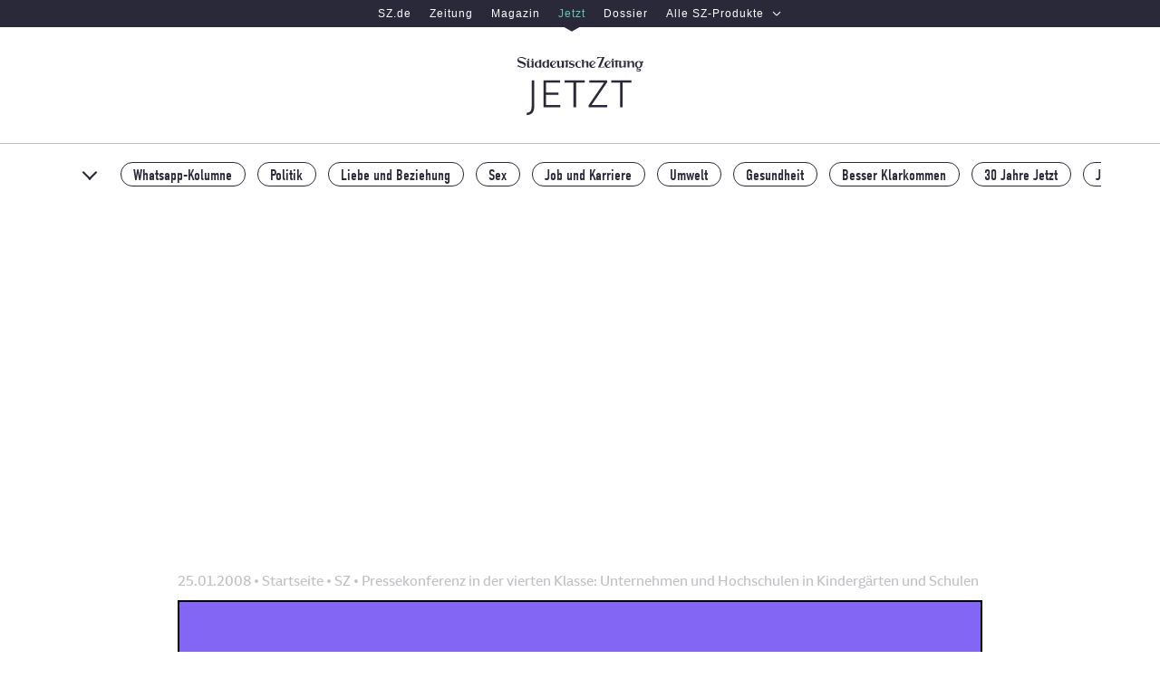

--- FILE ---
content_type: text/html; charset=utf-8
request_url: https://www.jetzt.de/sz/pressekonferenz-in-der-vierten-klasse-unternehmen-und-hochschulen-in-kindergaerten-und-schulen-418043
body_size: 31209
content:
<!DOCTYPE html>
<html lang="de" class="no-js is-backscroll blogPost">
  <head>
    
  <meta charset="utf-8" />
  <script type="text/javascript">
    function _typeof(t){return(_typeof="function"==typeof Symbol&&"symbol"==typeof Symbol.iterator?function(t){return typeof t}:function(t){return t&&"function"==typeof Symbol&&t.constructor===Symbol&&t!==Symbol.prototype?"symbol":typeof t})(t)}!function(){var t=function(){var t,e,o=[],n=window,r=n;for(;r;){try{if(r.frames.__tcfapiLocator){t=r;break}}catch(t){}if(r===n.top)break;r=n.parent}t||(!function t(){var e=n.document,o=!!n.frames.__tcfapiLocator;if(!o)if(e.body){var r=e.createElement("iframe");r.style.cssText="display:none",r.name="__tcfapiLocator",e.body.appendChild(r)}else setTimeout(t,5);return!o}(),n.__tcfapi=function(){for(var t=arguments.length,n=new Array(t),r=0;r<t;r++)n[r]=arguments[r];if(!n.length)return o;"setGdprApplies"===n[0]?n.length>3&&2===parseInt(n[1],10)&&"boolean"==typeof n[3]&&(e=n[3],"function"==typeof n[2]&&n[2]("set",!0)):"ping"===n[0]?"function"==typeof n[2]&&n[2]({gdprApplies:e,cmpLoaded:!1,cmpStatus:"stub"}):o.push(n)},n.addEventListener("message",(function(t){var e="string"==typeof t.data,o={};if(e)try{o=JSON.parse(t.data)}catch(t){}else o=t.data;var n="object"===_typeof(o)?o.__tcfapiCall:null;n&&window.__tcfapi(n.command,n.version,(function(o,r){var a={__tcfapiReturn:{returnValue:o,success:r,callId:n.callId}};t&&t.source&&t.source.postMessage&&t.source.postMessage(e?JSON.stringify(a):a,"*")}),n.parameter)}),!1))};"undefined"!=typeof module?module.exports=t:t()}();
  </script>
  <script>
  window.dataLayer = window.dataLayer || [];
  window._sp_ = {
      config: {
        accountId: 348,
        baseEndpoint: "https://consent-cdn.jetzt.de",
        gdpr: {
            consentLanguage: "de",
            groupPmId: 150888
        },
        events: {
          onMessageChoiceSelect: function(choiceId, choiceTypeId) {
            window.dataLayer.push({
              event: 'cmp.choice',
              cmpChoice: {
                choiceId,
                choiceTypeId,
              },
            })
          },
          onMessageReceiveData: function(message_type, data) {
            data.messageId &&
              window.dataLayer.push({
                event: 'cmp.message',
                cmpMessage: {
                  messageId: data.messageId,
                  messageDescription: data.msgDescription,
                },
              })
          },
          onPrivacyManagerAction: function(action) {
            window.dataLayer.push({
              event: 'cmp.privacymanager.action',
              cmpPrivacyManagerAction: action,
            })
          },
          onConsentReady: () => {
            const script = document.createElement('script');
            script.setAttribute('src', 'https://cdn.taboola.com/libtrc/sueddeutsche-jetztde/loader.js');
            script.setAttribute('id', 'tb_loader_script');
            document.head.appendChild(script);
          },
        }
      }
    }
  </script>
  <script src='https://consent-cdn.jetzt.de/unified/wrapperMessagingWithoutDetection.js' async></script>
  <script>document.documentElement.classList.remove("no-js")</script>

    
    <title>Pressekonferenz in der vierten Klasse: Unternehmen und Hochschulen in Kindergärten und Schulen - SZ - jetzt.de</title>
    <link href="https://cache-prod.jetzt.de/assets/cmih7eeo00001ajbc9m6t6pai/apos-minified/anon-cmih7eeo00001ajbc9m6t6pai.css" rel="stylesheet" />
    
  
  <script type="text/javascript">
    if (!('IntersectionObserver' in window)) {
        var script = document.createElement("script");
        script.src = "https://polyfill.io/v3/polyfill.min.js?flags=gated&features=Object.assign%2CIntersectionObserver";
        document.getElementsByTagName('head')[0].appendChild(script);
    }
  </script>
  
<link rel="manifest" href="/manifest.json" />

  


  <link rel="dns-prefetch" href="//cache-prod.jetzt.de" />
<link rel="dns-prefetch" href="//consent-cdn.jetzt.de" />
<link rel="dns-prefetch" href="//iqdtms.jetzt.de" />

<link rel="preconnect" href="https://cache-prod.jetzt.de" crossorigin />

<link rel="dns-prefetch" href="//use.typekit.com" />
<link rel="dns-prefetch" href="//use.typekit.net" />
<link rel="dns-prefetch" href="//p.typekit.net" />
<link rel="preload" href="https://cache-prod.jetzt.de/assets/cmih7eeo00001ajbc9m6t6pai/modules/my-apostrophe-assets/fonts/SZText/SZText-Regular.woff2" as="font" type="font/woff2" crossorigin />
<link rel="preload" href="https://cache-prod.jetzt.de/assets/cmih7eeo00001ajbc9m6t6pai/modules/my-apostrophe-assets/fonts/SZSans/SZSansDigital-Web-Regular.woff2" as="font" type="font/woff2" crossorigin />
<link rel="preload" href="https://cache-prod.jetzt.de/assets/cmih7eeo00001ajbc9m6t6pai/modules/my-apostrophe-assets/fonts/SZText/SZText-Bold.woff2" as="font" type="font/woff2" crossorigin />
<link rel="canonical" href="https://www.jetzt.de/sz/pressekonferenz-in-der-vierten-klasse-unternehmen-und-hochschulen-in-kindergaerten-und-schulen-418043" />
  <meta name="viewport" content="width=device-width, initial-scale=1" id="metaViewport" />
  <meta name="robots" content="index,follow,noarchive,noodp" />
  <meta name="referrer" content="origin-when-cross-origin" />
  <link rel="alternate" type="application/rss+xml" title="RSS Feed von jetzt.de" href="/alle_artikel.rss" />
  
    
  


  <meta name="description" content="Pressekonferenz in der vierten Klasse: Unternehmen und Hochschulen in Kindergärten und Schulen" />










  



  




  
    
    
  

<meta property="og:url" content="https://www.jetzt.de/sz/pressekonferenz-in-der-vierten-klasse-unternehmen-und-hochschulen-in-kindergaerten-und-schulen-418043" />
<meta property="og:type" content="article" />
<meta property="og:title" content="Pressekonferenz in der vierten Klasse: Unternehmen und Hochschulen in Kindergärten und Schulen" />


  <meta property="og:image" content="https://cache-prod.jetzt.de/attachments/265116189989738895-default.full.jpg" />

<meta name="twitter:site" content="@JETZT" />
  <meta property="og:site_name" content="jetzt.de" />
  <meta property="og:locale" content="de_DE" />
  <meta property="fb:pages" content="118828385583" />
  <meta property="fb:page_id" content="118828385583" />
      <meta name="mobile-web-app-capable" content="yes">
    <link href="/images/splashscreens/jetzt_logo.png" rel="apple-touch-startup-image">
    <link rel="apple-touch-icon" sizes="180x180" href="/apple-touch-icon.png">
    <link rel="icon" type="image/png" sizes="32x32" href="/favicon-32x32.png">
    <link rel="icon" type="image/png" sizes="16x16" href="/favicon-16x16.png">
    <link rel="icon" type="image/svg+xml" href="/ligatur.svg">
    <link rel="mask-icon" href="/safari-pinned-tab.svg" color="#ffffff">
    <meta name="apple-mobile-web-app-title" content="jetzt.de">
    <meta name="application-name" content="jetzt.de">
    <meta name="msapplication-TileColor" content="#da532c">
    <meta name="theme-color" content="#000000">


  
  
  <meta property="article:published_time" content="2008-01-25T18:00:00.000Z" />
  <meta property="article:modified_time" content="2008-01-25T18:00:00.000Z" />
  <meta property="article:section" content="SZ" />
  <meta property="article:tag" content="damals,Job" />
  <meta name="twitter:card" content="summary_large_image" />
  <meta name="twitter:image" content="https://pics-prod.jetzt.de/attachments/265116189989738895-default.jpg?w=545&amp;h=545&amp;fit=crop" />
  <meta name="twitter:title" content="Pressekonferenz in der vierten Klasse: Unternehmen und Hochschulen in Kindergärten und Schulen" />

  
  <script>
    window.dataLayer = window.dataLayer || [];
    window.dataLayer.push({ 'ArticleId': "146218943126414844", 'DocType': 'article' });
  </script>

  
  <script>

    window.dataLayer = window.dataLayer || [];

    // robots attribute
    const metas = Array.from(document.getElementsByTagName('meta'))
    for (let i = 0; i < metas.length; i++) {
      if (metas[i].getAttribute('name') === 'robots') {
        var robots = metas[i]
          .getAttribute('content')
          .split(',')[0];
      }
    }

    // extract platform
    var platform = ''
    var innerWidth = window.innerWidth
    switch (true) {
      case(innerWidth < 768):
        if (window.matchMedia('(display-mode: standalone)').matches || window.navigator.standalone === true) {
          platform = 'pwa'
        } else {
          platform = 'mobile'
        }
        break;
      case (768 <= innerWidth && innerWidth < 1280):
        platform = 'tablet'
        break;
      case (innerWidth >= 1280):
        platform = 'desktop'
        break;
      default:
        break;
    }

    tech = {
      'robots_status': robots == 'index'
        ? true
        : false,
      'cms_type': '1',
      'adtag': true,
      'ivw_category': '', // set in GTM
      'ivw_code': ''      // set in GTM
    };

    var docType = ''
    var section = ''
    var authors = ''
    var asset = ''
    var title = ''
    var word_count = 0

    if ("apostrophe-blog" == 'apostrophe-blog') {
      docType = 'article'
      title = "pressekonferenz_in_der_vierten_klasse:_unternehmen_und_hochschulen_in_kindergaerten_und_schulen"
      section = "sz"
      asset = window
        .location
        .pathname
        .includes('podcast')
          ? 'podcast'
          : ''

      // count words in article text
      var text = ""
      text = text.replace(/\&quot;/g, '')
      if (text == '') {
        
          
            if ("type" == 'content')
              text += "&quot;apostrophe-rich-text&quot;"
            
            if ("content" == 'content')
              text += "&quot;&lt;p&gt;Diesen Text aus der Süddeutschen Zeitung kannst du hier leider nicht mehr lesen, er ist aber noch im &lt;a href=\&quot;http://www.diz-muenchen.de\&quot; target=\&quot;_blank\&quot;&gt;Archiv der Süddeutschen Zeitung&lt;/a&gt; zu finden.&lt;/p&gt;&quot;"
            
            if ("_id" == 'content')
              text += "&quot;cjjebi1cp0vhg01qrm2u1bshb&quot;"
            
            if ("__docId" == 'content')
              text += "&quot;146218943126414844&quot;"
            
            if ("__dotPath" == 'content')
              text += "&quot;content.items.0&quot;"
            
          
          text = text.replace(/\&lt;(.*?)\&gt;/g, '')
        text = text.replace(/\&quot;/g, '')
      }

      word_count = text
        .split(/\s+/g)
        .length

      // extract authors
      authors = "sascha-chaimowicz"
      authors = authors
        .toLowerCase()
        .trim()
      if (authors.includes("jetzt-redaktion")) {
        authors = 'aus_der_jetzt_redaktion'
      } else {
        if (authors.includes("von")) {
          authors = authors
            .split('von')
            .pop();
        }
        authors = authors.split('und')
        authors = authors
          .map((author) => author.trim().split(" ").join('_'))
          .join(',')
      }
    } else if ("pressekonferenz-in-der-vierten-klasse-unternehmen-und-hochschulen-in-kindergaerten-und-schulen-418043" == '/') {
      docType = 'homepage'
      section = 'homepage'
    } else if ("pressekonferenz-in-der-vierten-klasse-unternehmen-und-hochschulen-in-kindergaerten-und-schulen-418043".match(/\/tag\/.*/)) {
      docType = 'tag'
      section = "pressekonferenz-in-der-vierten-klasse-unternehmen-und-hochschulen-in-kindergaerten-und-schulen-418043"
      section = section
        .split('/')
        .pop()
    } else {
      docType = 'article',
      title = "pressekonferenz_in_der_vierten_klasse:_unternehmen_und_hochschulen_in_kindergaerten_und_schulen"
      section = "pressekonferenz-in-der-vierten-klasse-unternehmen-und-hochschulen-in-kindergaerten-und-schulen-418043"
      section = section
        .split('/')
        .pop()
    }

    if ("false" == "true") {
      docType = 'advertorial'
    }

    page = {
      'publisher': 'sz',
      'platform': platform,
      'platform_type': 'standard',
      'brand_product': 'sz_jetzt',
      'docType': docType,
      'section': section,
      'subsection': '',
      'object_id': "146218943126414844",
      'internal_source': '',
      'paywall_shown': ''
    };

    article = {
      'author': authors,
      'main_topic': "sz",
      'date_published': "2008-01-25T18:00:00.000Z",
      'date_modified': "",
      'pcat': '',
      'topic': "damals,job",
      'article_title': title,
      'is_reduced': false,
      'editorial_team': '',
      'label': "",
      'asset': asset,
      'word_count': word_count
    };

    window.dataLayer[0].article = article
    window.dataLayer[0].page = page
    window.dataLayer[0].tech = tech
  </script> 
  
    <script
      defer
      src="/modules/my-apostrophe-assets/js/consent-guard/consent-guard-fallback.js"
      type="module"
  ></script>
  <script
      defer
      nomodule=""
      src="/modules/my-apostrophe-assets/js/consent-guard/consent-guard.js"
  ></script>

  <script src="https://widgets.opinary.com/a/jetzt.js" async="async"></script>
  
    
    
  
  
  <!-- Google Tag Manager -->
  <script>
    window.dataLayer = window.dataLayer || [];
    if (window.matchMedia('(display-mode: standalone)').matches || window.navigator.standalone === true) {
      window.dataLayer.push({ pwa: 'yes' });
    } else {
      window.dataLayer.push({ pwa: 'no' });
    }
  </script>
  <script>(function(w,d,s,l,i){w[l]=w[l]||[];w[l].push({'gtm.start':
  new Date().getTime(),event:'gtm.js'});var f=d.getElementsByTagName(s)[0],
  j=d.createElement(s),dl=l!='dataLayer'?'&l='+l:'';j.async=true;j.src=
  'https://www.googletagmanager.com/gtm.js?id='+i+dl;f.parentNode.insertBefore(j,f);
  })(window,document,'script','dataLayer','GTM-T4K79X');</script>
  <!-- End Google Tag Manager -->

  <script>
  // todo: can this be removed?
  // breakpoints are different from the ones in AdController script
  (function() {
    window.mqIdent = window.matchMedia('only screen and (max-width: 767px)').matches
      ? 'mobile'
      : window.matchMedia('only screen and (max-width: 1280px)').matches
        ? 'tablet'
        : 'desktop';
  })();
</script>
<script>
  function isDesktop() {
    var width = (window.innerWidth > 0) ? window.innerWidth : screen.width;
    return width > 1280;
  }

  function isMobileOrTablet() {
    return !isDesktop();
  }

  function isTablet() {
    return isMobileOrTablet() && window.outerWidth >= 768 && window.hasOwnProperty('orientation');
  }

  function isMobile() {
    return isMobileOrTablet() && !isTablet();
  }

  function getPlatform() {
    if (isDesktop()) {
      return 'desktop';
    }
    if (isTablet()) {
      return 'tablet';
    }
    return 'mobile';
  }

  function IQSLoader(url) {
    var script = document.createElement("script")
    script.type = "text/javascript";
    script.src = url;
    document.getElementsByTagName("head")[0].appendChild(script);
  }

  var iqd_mode = (function () {
    var dm = window.location.href.toLowerCase();
    return (dm.indexOf('iqdeployment=') > 1) ? dm.split('iqdeployment=')[1].split('&')[0] : 'live';
  })();

  var iqd_mandator = isMobileOrTablet() ? 'cdn_jetzt_mob' : 'cdn_jetzt';
  IQSLoader('https://iqdtms-prod.jetzt.de/prod.iqdcontroller.iqdigital/' + iqd_mandator + '/' + iqd_mode + '/iqadcontroller.js.gz')
</script>
<script>
  (function () {
    window.AdController = {
      i: null,
      // page info
      q: [],
      // render queue
      f: false,
      // is finalized
      s: false,
      // is staged
      n: false,
      // is initialized
      r: null,
      // ready function
      c: [],
      // command queue
      setPageInfo: function (i) {
        window.AdController.i = i;
      },
      stage: function () {
        window.AdController.s = true;
      },
      initialize: function () {
        window.AdController.n = true;
      },
      render: function (n, c) {
        window.AdController.q.push([n, c]);
      },
      finalize: function () {
        window.AdController.f = true;
      },
      ready: function (callback) {
        window.AdController.r = callback;
      },
      startLoadCycle: function () {
        window.AdController.c.push(['startLoadCycle']);
      },
      reload: function (p, t) {
        window.AdController.c.push(['reload', p, t]);
      },
      reinitialize: function (i) {
        window.AdController.c.push(['reinitialize', i]);
      },
    };
  })();
</script>
<script>
  var handle;
  var tag = "";
  var keywords = "";
  var tmaTag = "";
  var pageType = "blogPost";

  switch(pageType) {
    case "home":
      handle = "homepage";
      break;
    case "tagPage":
      handle = "index";
      tag = "Home";
      tmaTag = "Home";
      break;
    default:
      handle = "artikel";
      tag = "SZ";
      tmaTag = "SZ"
  }

  tag = tag.replace(/['\u00dc'-'\u00c4'-'\u00d6'-'\u00fc'-'\u00e4'-'\u00f6'-'\u00df']/g, function (m) {
    return {
      '\u00dc': 'UE',
      '\u00c4': 'AE',
      '\u00d6': 'OE',
      '\u00fc': 'ue',
      '\u00e4': 'ae',
      '\u00f6': 'oe',
      '\u00df': 'ss'
    }[m];
  })
  tmaTag = tmaTag.replace(/['\u00dc'-'\u00c4'-'\u00d6'-'\u00fc'-'\u00e4'-'\u00f6'-'\u00df']/g, function (m) {
    return {
      '\u00dc': 'UE',
      '\u00c4': 'AE',
      '\u00d6': 'OE',
      '\u00fc': 'ue',
      '\u00e4': 'ae',
      '\u00f6': 'oe',
      '\u00df': 'ss'
    }[m];
  })

  keywords = "damals,Job";

  // this function is meant for values in the cmsObject
  // it makes sure that string values inside the cmsObject are all in lowercase and do not contain special chars
  function processCmsValue(originalString) {
    var stringWithoutSpecialChars = originalString.replaceAll("ä", "ae").replaceAll("ö", "oe").replaceAll("ü", "ue").replaceAll(" ", "_").replaceAll("-", "_")

    return stringWithoutSpecialChars.toLowerCase()
  }

  var cmsObject = {
    $handle: handle,
    level2: processCmsValue(tag),
    level3: "",
    level4: "",
    isWrapperApp: false,
    keywords: processCmsValue(keywords),
    tma: processCmsValue(tmaTag),
    platform: getPlatform()
  };

  if (!AdController._initialized) {
    AdController.setPageInfo(cmsObject);
    try {
      AdController.stage();
    } catch (e) {}
    AdController.initialize();
  } else {
    (function checkDOMReadyState(c) {
      try {
        if (AdController.getRenderController().isReady()) {
          AdController.reinitialize(cmsObject);
        }
      } catch (e) {
        if (c < 50) {
          c++;
          setTimeout(function () {
            checkDOMReadyState(c);
          }, 100);
        }
      }
    })(0);
  }
</script>

  <script>
  function createAd(position, mobilePosition, isFullwidth = false) {
    function createAdContainer(position, isDesktop) {
      const placement = `pos_${position}`;
      const adContainer = document.createElement('div');
      adContainer.setAttribute('data-placement', placement);
      adContainer.setAttribute('data-device', isDesktop ? 'desktop' : 'mobile');
      adContainer.className = 'iqdcontainer';

      let fullwidthContainer
      if (isFullwidth) {
        fullwidthContainer = document.createElement('div');
        fullwidthContainer.className = 'full-width-ad'
        fullwidthContainer.appendChild(adContainer);
      }

      document.currentScript.parentNode.insertBefore(isFullwidth ? fullwidthContainer : adContainer, document.currentScript);
    }

    if (position !== '') {
      createAdContainer(position, true);
    }

    if (mobilePosition !== '') {
      createAdContainer(mobilePosition, false);
    }
  }
</script>


  
<script>
  window._taboola = window._taboola || [];
  _taboola.push({article:'auto'});
  !function (e, f, u, i) {
      if (!document.getElementById(i)){
        e.async = 1;
      e.src = u;
      e.id = i;
      f.parentNode.insertBefore(e, f);
    }
  }
  if(window.performance && typeof window.performance.mark == 'function')
    {window.performance.mark('tbl_ic');}
</script>


  </head>
  <body class=" "  >
    
    
      
    

    
      
    
    <div class="apos-refreshable" data-apos-refreshable>
      
  
  <!-- Google Tag Manager (noscript) -->
  <noscript><iframe src="https://www.googletagmanager.com/ns.html?id=GTM-T4K79X"
  height="0" width="0" style="display:none;visibility:hidden"></iframe></noscript>
  <!-- End Google Tag Manager (noscript) -->

  <header class="document-header" id="document-header">
    
<div class="header__topbar">
  <div class="header__topbar__inner">
    
    
  <div>
    <style data-emotion="custom-global 2h1tdi">[data-whatintent='keyboard'] .sz-global-header-product-switch *:focus{outline:2px solid #69c1b8;outline-offset:-2px;}</style><style data-emotion="custom-global 11scrs1">[data-whatintent='keyboard'] .sz-global-header-more-products-dialog *:focus{outline:2px solid #69c1b8;outline-offset:2px;}</style><style data-emotion="custom f3156j szmthd 2tkrx2 1418lbo 8fgtws 1trwnbf 1qnjck9 1wvpimu eivff4 1vnr22a 1hz4caz kg7f2c 6a6xd1 qgp5a6 bmapug hi4ltb 1au5tsa y63jlz vj2l3j 1lk8ttz 5cblym 14htssg 1e1qfmp 6yknim 6eb0b9 1xjvm8h oc1p0b 1vksy4f 1ai7zqq 1ll5w1c 1nk61hj r1htel c0fx4m 8qb8m4 1qm1lh 1fot3x0 1tpoe1f 8tzsjs 1v4ffwj 1fu24hp 8pr8mn 9f9h1i 8cq4nv">.custom-f3156j{background-color:#29293a;border-bottom:2px solid var(--sz-nav-product-switch-border-color, #29293a);color:#fff;font-family:'SZSansDigital','Neue Helvetica','Helvetica',sans-serif;height:40px;position:relative;z-index:2;}@media screen and (min-width: 768px){.custom-f3156j{height:30px;}}.custom-f3156j *{margin:0;padding:0;}.custom-szmthd{border:0;clip:rect(0 0 0 0);height:1px;margin:-1px;overflow:hidden;padding:0;position:absolute;white-space:nowrap;width:1px;font-size:12px;font-weight:200;height:inherit;letter-spacing:0.085em;line-height:40px;-webkit-text-decoration:none;text-decoration:none;}.custom-szmthd:active,.custom-szmthd:focus{clip:auto;height:auto;margin:0;overflow:visible;position:static;white-space:inherit;width:auto;}@media screen and (min-width: 768px){.custom-szmthd{line-height:30px;}}.custom-szmthd:active,.custom-szmthd:focus{color:#69c1b8;padding:0 10px;position:absolute;}.custom-2tkrx2{display:-webkit-box;display:-webkit-flex;display:-ms-flexbox;display:flex;height:inherit;-webkit-box-pack:justify;-webkit-justify-content:space-between;justify-content:space-between;}@media screen and (min-width: 768px){.custom-2tkrx2{display:-webkit-box;display:-webkit-flex;display:-ms-flexbox;display:flex;-webkit-box-pack:center;-ms-flex-pack:center;-webkit-justify-content:center;justify-content:center;}}.custom-1418lbo{display:none;}@media screen and (min-width: 768px){.custom-1418lbo{display:-webkit-box;display:-webkit-flex;display:-ms-flexbox;display:flex;height:inherit;-webkit-box-pack:center;-ms-flex-pack:center;-webkit-justify-content:center;justify-content:center;list-style-type:none;}}.custom-8fgtws{font-size:12px;font-weight:200;height:inherit;letter-spacing:0.085em;line-height:40px;-webkit-text-decoration:none;text-decoration:none;color:#fff;display:block;padding:0 10px;position:relative;-webkit-transition:color 100ms ease-in-out;transition:color 100ms ease-in-out;}@media screen and (min-width: 768px){.custom-8fgtws{line-height:30px;}}.custom-8fgtws:hover{color:#69c1b8;}.custom-1trwnbf{font-size:12px;font-weight:200;height:inherit;letter-spacing:0.085em;line-height:40px;-webkit-text-decoration:none;text-decoration:none;color:#fff;display:block;padding:0 10px;position:relative;-webkit-transition:color 100ms ease-in-out;transition:color 100ms ease-in-out;color:#69c1b8;}@media screen and (min-width: 768px){.custom-1trwnbf{line-height:30px;}}.custom-1trwnbf:hover{color:#69c1b8;}.custom-1trwnbf::before{border-color:var(--sz-nav-product-switch-border-color, #29293a) transparent transparent;border-style:solid;border-width:5px 8.5px 0;bottom:0;content:'';height:0;left:50%;margin-bottom:0.5px;position:absolute;-webkit-transform:translate(-50%, 100%);-moz-transform:translate(-50%, 100%);-ms-transform:translate(-50%, 100%);transform:translate(-50%, 100%);width:0;}.custom-1trwnbf::after{border-color:#29293a transparent transparent;border-style:solid;border-width:5px 8.5px 0;bottom:0;content:'';height:0;left:50%;margin-bottom:2.5px;position:absolute;-webkit-transform:translate(-50%, 100%);-moz-transform:translate(-50%, 100%);-ms-transform:translate(-50%, 100%);transform:translate(-50%, 100%);width:0;z-index:1;}.custom-1qnjck9{font-size:12px;font-weight:200;height:inherit;letter-spacing:0.085em;line-height:40px;-webkit-text-decoration:none;text-decoration:none;color:#fff;display:block;padding:0 10px;position:relative;-webkit-transition:color 100ms ease-in-out;transition:color 100ms ease-in-out;-webkit-align-items:center;-webkit-box-align:center;-ms-flex-align:center;align-items:center;background-color:transparent;border:none;color:inherit;cursor:pointer;display:-webkit-box;display:-webkit-flex;display:-ms-flexbox;display:flex;-webkit-flex-shrink:0;-ms-flex-negative:0;flex-shrink:0;font-family:inherit;margin-left:4px;}@media screen and (min-width: 768px){.custom-1qnjck9{line-height:30px;}}.custom-1qnjck9:hover{color:#69c1b8;}.custom-1qnjck9:hover{color:#69c1b8;}.custom-1qnjck9:hover svg{-webkit-transform:translateY(1px);-moz-transform:translateY(1px);-ms-transform:translateY(1px);transform:translateY(1px);}@media screen and (min-width: 768px){.custom-1qnjck9{margin-left:0;}}.custom-1wvpimu{margin-left:8px;position:relative;-webkit-transition:-webkit-transform 150ms ease-in-out;transition:transform 150ms ease-in-out;}.custom-1wvpimu path{fill:currentColor;}.custom-eivff4{display:none;}.custom-1vnr22a{bottom:0;left:0;right:0;top:0;-webkit-animation:move-in-from-top 200ms;animation:move-in-from-top 200ms;background-color:#29293a;box-sizing:border-box;color:#fff;font-family:'SZSansDigital','Neue Helvetica','Helvetica',sans-serif;font-size:15px;overflow-y:scroll;position:fixed;z-index:2147483645;}.custom-1vnr22a ul{list-style-type:none;}.custom-1vnr22a *,.custom-1vnr22a *::before,.custom-1vnr22a *::after{box-sizing:inherit;}.custom-1vnr22a *{margin:0;padding:0;}@-webkit-keyframes move-in-from-top{from{opacity:0;-webkit-transform:translateY(-100px);-moz-transform:translateY(-100px);-ms-transform:translateY(-100px);transform:translateY(-100px);}}@keyframes move-in-from-top{from{opacity:0;-webkit-transform:translateY(-100px);-moz-transform:translateY(-100px);-ms-transform:translateY(-100px);transform:translateY(-100px);}}.custom-1vnr22a[aria-hidden='true']{display:none;}.custom-1hz4caz{position:-webkit-sticky;position:sticky;top:12px;width:100%;z-index:1;}@media screen and (min-width: 768px){.custom-1hz4caz{top:24px;}}.custom-kg7f2c{background-color:transparent;border:none;cursor:pointer;padding:0;position:absolute;right:12px;top:0;}@media screen and (min-width: 768px){.custom-kg7f2c{right:24px;}}.custom-6a6xd1 path{fill:#fff;}.custom-qgp5a6{margin:60px 12px 72px;}@media screen and (min-width: 768px){.custom-qgp5a6{margin:96px 60px 96px;}}@media screen and (width >= 1080px){.custom-qgp5a6{margin:24px 24px 72px;}}.custom-bmapug{display:none;}@media screen and (width >= 1080px){.custom-bmapug{display:block;fill:#fff;height:auto;margin:48px auto 100px;max-width:430px;opacity:0.77;width:40vw;}}.custom-hi4ltb{margin:auto;max-width:1100px;}@media screen and (width >= 1080px){.custom-hi4ltb{display:-webkit-box;display:-webkit-flex;display:-ms-flexbox;display:flex;-webkit-box-pack:justify;-webkit-justify-content:space-between;justify-content:space-between;}}.custom-1au5tsa{margin-bottom:48px;}@media screen and (width >= 1080px){.custom-1au5tsa{-webkit-flex-shrink:0;-ms-flex-negative:0;flex-shrink:0;width:290px;}}@media screen and (width >= 1080px){.custom-1au5tsa{margin-bottom:0;}}.custom-y63jlz{font:400 1.1875rem/1.5 'SZSansDigital','Neue Helvetica','Helvetica',sans-serif;letter-spacing:0.015em;color:#71737f;margin-bottom:24px;}@media screen and (width <= 1079px){.custom-y63jlz{border:0;clip:rect(0 0 0 0);height:1px;margin:-1px;overflow:hidden;padding:0;position:absolute;white-space:nowrap;width:1px;}}.custom-vj2l3j{display:-webkit-box;display:-webkit-flex;display:-ms-flexbox;display:flex;-webkit-box-flex-wrap:wrap;-webkit-flex-wrap:wrap;-ms-flex-wrap:wrap;flex-wrap:wrap;-webkit-box-pack:justify;-webkit-justify-content:space-between;justify-content:space-between;}@media screen and (width >= 1080px){.custom-vj2l3j{display:initial;}}.custom-1lk8ttz{background-color:#34344D;display:-webkit-box;display:-webkit-flex;display:-ms-flexbox;display:flex;-webkit-flex-direction:row;-ms-flex-direction:row;flex-direction:row;margin-bottom:16px;padding:24px;width:100%;}@media screen and (width >= 600px){.custom-1lk8ttz{width:49%;}}@media screen and (width >= 1080px){.custom-1lk8ttz{width:auto;}}.custom-5cblym{border-radius:8px;height:50px;margin-right:24px;width:50px;background-color:#fff;padding:8px;}.custom-14htssg{font:400 1.1875rem/1.5 'SZSansDigital','Neue Helvetica','Helvetica',sans-serif;letter-spacing:0.015em;border-bottom:1px solid #4c4c6d;margin:0 0 8px;padding:0 0 8px;}.custom-1e1qfmp{display:inline-block;margin-top:8px;}.custom-1e1qfmp:not(:last-child)::after{color:#4c4c6d;content:'|';padding:0 8px;}.custom-6yknim{color:#fff;-webkit-text-decoration:none;text-decoration:none;}.custom-6yknim:hover{-webkit-text-decoration:underline;text-decoration:underline;}.custom-6eb0b9{border-radius:8px;height:50px;margin-right:24px;width:50px;background-color:#69c1b8;padding:8px;}.custom-1xjvm8h{border-radius:8px;height:50px;margin-right:24px;width:50px;}.custom-oc1p0b{border-radius:8px;height:50px;margin-right:24px;width:50px;background-color:#fff;}.custom-1vksy4f{margin-left:24px;margin-right:24px;margin-bottom:48px;}@media screen and (min-width: 768px){.custom-1vksy4f{margin-left:0;margin-right:0;}}@media screen and (width >= 1080px){.custom-1vksy4f{margin-bottom:0;}}.custom-1ai7zqq{font:400 1.1875rem/1.5 'SZSansDigital','Neue Helvetica','Helvetica',sans-serif;letter-spacing:0.015em;color:#71737f;margin-bottom:24px;}.custom-1ll5w1c{font-size:18px;}@media screen and (min-width: 768px){.custom-1ll5w1c{display:-webkit-box;display:-webkit-flex;display:-ms-flexbox;display:flex;-webkit-box-flex-wrap:wrap;-webkit-flex-wrap:wrap;-ms-flex-wrap:wrap;flex-wrap:wrap;}}@media screen and (width >= 1080px){.custom-1ll5w1c{display:initial;}}.custom-1nk61hj{margin-bottom:16px;}@media screen and (min-width: 768px){.custom-1nk61hj{margin-right:48px;}}@media screen and (width >= 1080px){.custom-1nk61hj{margin-right:0;}}.custom-r1htel{color:#fff;letter-spacing:0.05em;line-height:1.3;-webkit-text-decoration:none;text-decoration:none;}.custom-r1htel:hover{-webkit-text-decoration:underline;text-decoration:underline;}.custom-c0fx4m{margin-left:24px;margin-right:24px;margin-bottom:48px;}@media screen and (min-width: 768px){.custom-c0fx4m{margin-left:0;margin-right:0;}}@media screen and (min-width: 768px){.custom-c0fx4m{display:-webkit-box;display:-webkit-flex;display:-ms-flexbox;display:flex;-webkit-box-flex-wrap:wrap;-webkit-flex-wrap:wrap;-ms-flex-wrap:wrap;flex-wrap:wrap;-webkit-box-pack:justify;-webkit-justify-content:space-between;justify-content:space-between;}}@media screen and (width >= 1080px){.custom-c0fx4m{display:initial;}}@media screen and (width >= 1080px){.custom-c0fx4m{margin-bottom:0;}}.custom-8qb8m4{margin-bottom:48px;}.custom-1qm1lh{margin-bottom:16px;}.custom-1fot3x0{margin-bottom:48px;}@media screen and (width >= 1080px){.custom-1fot3x0{width:273px;}}@media screen and (width >= 1080px){.custom-1fot3x0{margin-bottom:0;}}.custom-1tpoe1f{font:200 0.625rem/1 'SZSansDigital','Neue Helvetica','Helvetica',sans-serif;letter-spacing:0.085em;color:#71737f;text-transform:uppercase;color:#f2f2f3;margin-bottom:12px;}@media screen and (width >= 1080px){.custom-1tpoe1f{margin-top:4px;}}.custom-8tzsjs{display:-webkit-box;display:-webkit-flex;display:-ms-flexbox;display:flex;-webkit-flex-direction:row;-ms-flex-direction:row;flex-direction:row;-webkit-box-flex-wrap:wrap;-webkit-flex-wrap:wrap;-ms-flex-wrap:wrap;flex-wrap:wrap;margin:0 0 16px 0;}.custom-1v4ffwj{border-style:solid;border-width:2px;cursor:pointer;display:inline-block;-webkit-text-decoration:none;text-decoration:none;-webkit-transition:background-color 150ms ease-in-out;transition:background-color 150ms ease-in-out;font:var(--szde-mosaik-button-tertiary-font, 400 0.9375rem/1.3 'SZSansDigital', 'Neue Helvetica', 'Helvetica', sans-serif);letter-spacing:var(--szde-mosaik-button-tertiary-letter-spacing, 0.085em);padding:var(--szde-mosaik-button-tertiary-padding, 1px 9px);background-color:transparent;border-color:#71737f;color:#c0c1c6;-webkit-transition:border-color 150ms ease-in-out;transition:border-color 150ms ease-in-out;opacity:0.6;margin:0 12px 12px 0;}.custom-1v4ffwj:disabled{cursor:not-allowed;}@media (hover: hover){.custom-1v4ffwj:hover:not([disabled]){background-color:rgb(255 255 255 / 10%);border-color:#c0c1c6;}}.custom-1v4ffwj:disabled{border-color:#71737f;color:#71737f;}.custom-1fu24hp{display:-webkit-box;display:-webkit-flex;display:-ms-flexbox;display:flex;-webkit-flex-direction:row;-ms-flex-direction:row;flex-direction:row;-webkit-box-flex-wrap:wrap;-webkit-flex-wrap:wrap;-ms-flex-wrap:wrap;flex-wrap:wrap;margin-bottom:32px;}.custom-8pr8mn{line-height:1.5;margin-right:24px;max-width:340px;}.custom-9f9h1i{font:400 0.75rem/1.5 'SZSansDigital','Neue Helvetica','Helvetica',sans-serif;letter-spacing:0.085em;line-height:1;-webkit-align-self:baseline;-ms-flex-item-align:baseline;align-self:baseline;background-color:transparent;border:none;border-bottom:1px solid var(--sz-basic-text-color-primary, #29293a);color:var(--sz-basic-text-color-primary, #29293a);cursor:pointer;display:inline-block;padding:0 0 2px 0;-webkit-text-decoration:none;text-decoration:none;position:relative;font:700 0.875rem/1 'SZSansDigital','Neue Helvetica','Helvetica',sans-serif;letter-spacing:0.085em;border-bottom:2px solid var(--sz-basic-text-color-primary, #29293a);line-height:1;padding-bottom:4px;padding-right:28px;border-bottom:2px solid #fff;color:#fff;margin-top:16px;}@media (hover: hover){.custom-9f9h1i:hover svg{-webkit-transform:translateX(5px);-moz-transform:translateX(5px);-ms-transform:translateX(5px);transform:translateX(5px);}}.custom-9f9h1i svg path{fill:#fff;}.custom-8cq4nv{-webkit-transition:-webkit-transform 150ms ease-in-out;transition:transform 150ms ease-in-out;vertical-align:middle;position:absolute;top:-10px;padding-left:4px;}.custom-8cq4nv path{fill:var(--sz-basic-text-color-primary, #29293a);}</style>
    <style>@font-face{font-display:swap;font-family:SZSansDigital;font-stretch:normal;font-style:normal;font-weight:800;src:url(https://www.sueddeutsche.de/szde-assets/woff2/d202b291ffe3c074c83b3e64b525a991.woff2) format("woff2"),url(https://www.sueddeutsche.de/szde-assets/woff/6ad899abe8822a90c1a7b7f251bcfdcd.woff) format("woff")}@font-face{font-display:swap;font-family:SZSansDigital;font-stretch:normal;font-style:normal;font-weight:700;src:url(https://www.sueddeutsche.de/szde-assets/woff2/e117a79bf09a4a75acc1f986ea51261d.woff2) format("woff2"),url(https://www.sueddeutsche.de/szde-assets/woff/998610c2254c061bb4bcd75977cbb00b.woff) format("woff")}@font-face{font-display:swap;font-family:SZSansDigital;font-stretch:normal;font-style:italic;font-weight:700;src:url(https://www.sueddeutsche.de/szde-assets/woff2/1e487cafba201d1ea376849a3e1b5090.woff2) format("woff2"),url(https://www.sueddeutsche.de/szde-assets/woff/d371fb6379ad2a20ba1091d5e2cd9a95.woff) format("woff")}@font-face{font-display:swap;font-family:SZSansDigital;font-stretch:normal;font-style:normal;font-weight:400;src:url(https://www.sueddeutsche.de/szde-assets/woff2/217e1fa86dcffb1f4f0ce5ba4958ca67.woff2) format("woff2"),url(https://www.sueddeutsche.de/szde-assets/woff/7f566ea8c04a7c9758eb105c547b1d8c.woff) format("woff")}@font-face{font-display:swap;font-family:SZSansDigital;font-stretch:normal;font-style:italic;font-weight:400;src:url(https://www.sueddeutsche.de/szde-assets/woff2/8d3e02728b9be61a55c1766c06297d70.woff2) format("woff2"),url(https://www.sueddeutsche.de/szde-assets/woff/3a43f1f5a00913cff840823bfba52026.woff) format("woff")}@font-face{font-display:swap;font-family:SZSansDigital;font-stretch:normal;font-style:normal;font-weight:200;src:url(https://www.sueddeutsche.de/szde-assets/woff2/67b8a55e7fdd6808a987472678c41246.woff2) format("woff2"),url(https://www.sueddeutsche.de/szde-assets/woff/0c4e21d7c6fddad1ea13ae8e6563c635.woff) format("woff")}@font-face{font-display:swap;font-family:SZ Text;font-stretch:normal;font-style:normal;font-weight:700;src:url(https://www.sueddeutsche.de/szde-assets/woff2/5f43676094b26f440591ad70fbca1618.woff2) format("woff2"),url(https://www.sueddeutsche.de/szde-assets/woff/f3d262c06fcd2dbf209ec43300506ad5.woff) format("woff")}@font-face{font-display:swap;font-family:SZ Text;font-stretch:normal;font-style:italic;font-weight:700;src:url(https://www.sueddeutsche.de/szde-assets/woff2/c306b9d973f13ac97dfc2cea69e5bb98.woff2) format("woff2"),url(https://www.sueddeutsche.de/szde-assets/woff/0b423dead30154af5899aaf91cdb611c.woff) format("woff")}@font-face{font-display:swap;font-family:SZ Text;font-stretch:normal;font-style:italic;font-weight:500;src:url(https://www.sueddeutsche.de/szde-assets/woff2/b1f05a6d991bac01f7b690ab9847d524.woff2) format("woff2"),url(https://www.sueddeutsche.de/szde-assets/woff/6c017b30dd605f2e17cadc1bc73c3eb8.woff) format("woff")}@font-face{font-display:swap;font-family:SZ Text;font-stretch:normal;font-style:normal;font-weight:400;src:url(https://www.sueddeutsche.de/szde-assets/woff2/33db65d7b27970bec6250a50fe6c03e6.woff2) format("woff2"),url(https://www.sueddeutsche.de/szde-assets/woff/723fab0501b8cf5220efa63366b69955.woff) format("woff")}@font-face{font-display:swap;font-family:SZ Text;font-stretch:normal;font-style:italic;font-weight:400;src:url(https://www.sueddeutsche.de/szde-assets/woff2/f129008816788c221f0194074e55f0c5.woff2) format("woff2"),url(https://www.sueddeutsche.de/szde-assets/woff/c9b6660029ea6b4b909a7d21633f374b.woff) format("woff")}@font-face{font-display:swap;font-family:SZ Text;font-stretch:normal;font-style:normal;font-weight:800;src:url(https://www.sueddeutsche.de/szde-assets/woff2/2e545059cbe665b51b5a2ddbf1b7b161.woff2) format("woff2"),url(https://www.sueddeutsche.de/szde-assets/woff/72380e1e7108f3bdae3f2b0d1eecbfda.woff) format("woff")}@font-face{font-display:swap;font-family:"SZ Serif";font-stretch:normal;font-style:normal;font-weight:500;src:url(https://www.sueddeutsche.de/szde-assets/woff2/021371f624f4b58ba0feaf80eb1dd05c.woff2) format("woff2"),url(https://www.sueddeutsche.de/szde-assets/woff/122d8097852515a8a8327adaf7cf76d2.woff) format("woff")}@font-face{font-display:swap;font-family:"SZ Serif";font-stretch:normal;font-style:italic;font-weight:500;src:url(https://www.sueddeutsche.de/szde-assets/woff2/8c35f1f7ea3733e4ff2e70ed4d59a017.woff2) format("woff2"),url(https://www.sueddeutsche.de/szde-assets/woff/597c446dfab37c794a38c1c9ed2e6854.woff) format("woff")}@font-face{font-display:swap;font-family:"SZ Serif";font-stretch:normal;font-style:normal;font-weight:400;src:url(https://www.sueddeutsche.de/szde-assets/woff2/ae40885cce333b6fee917f223790dac5.woff2) format("woff2"),url(https://www.sueddeutsche.de/szde-assets/woff/c8eea5b5ac95149db8cf374aa4c4a851.woff) format("woff")}@font-face{font-display:swap;font-family:"SZ Serif Condensed";font-stretch:normal;font-style:normal;font-weight:400;src:url(https://www.sueddeutsche.de/szde-assets/woff2/c8c2bcbcf9b2beb9ab6894981b90ce26.woff2) format("woff2"),url(https://www.sueddeutsche.de/szde-assets/woff/f1950e2f7824acdb436e156439d12df2.woff) format("woff")}@font-face{font-display:swap;font-family:"SZ Serif Condensed";font-stretch:normal;font-style:normal;font-weight:700;src:url(https://www.sueddeutsche.de/szde-assets/woff2/d0e4cb29541fd1986eab766d72baf138.woff2) format("woff2"),url(https://www.sueddeutsche.de/szde-assets/woff/66224c185f8a4b428db83377a5339fbb.woff) format("woff")}@font-face{font-display:swap;font-family:"SZ Serif Condensed";font-stretch:normal;font-style:normal;font-weight:800;src:url(https://www.sueddeutsche.de/szde-assets/woff2/d8fb497f57ab3e9ce3c153e976eae838.woff2) format("woff2"),url(https://www.sueddeutsche.de/szde-assets/woff/465107fe1a1a233ecdaf26effe584b6a.woff) format("woff")}@font-face{font-display:swap;font-family:"PT Serif";font-stretch:normal;font-style:normal;font-weight:400;src:url(https://www.sueddeutsche.de/szde-assets/woff2/b65fd3524c879e96c5850fcec5ee4109.woff2) format("woff2"),url(https://www.sueddeutsche.de/szde-assets/woff/08a699c31a40ba347d62438ba18ec8a8.woff) format("woff")}@font-face{font-display:swap;font-family:"PT Serif";font-stretch:normal;font-style:italic;font-weight:400;src:url(https://www.sueddeutsche.de/szde-assets/woff2/ff146135bccded28fd87a7d34efa9edd.woff2) format("woff2"),url(https://www.sueddeutsche.de/szde-assets/woff/faa11db8b78eb87edbb028a40d3e28d6.woff) format("woff")}@font-face{font-display:swap;font-family:"PT Serif";font-stretch:normal;font-style:normal;font-weight:700;src:url(https://www.sueddeutsche.de/szde-assets/woff2/acc5f93bbb87931506dbcde1e7a5f74f.woff2) format("woff2"),url(https://www.sueddeutsche.de/szde-assets/woff/4cec8314b558eaab795c905666302861.woff) format("woff")}@font-face{font-display:swap;font-family:"PT Serif";font-stretch:normal;font-style:italic;font-weight:700;src:url(https://www.sueddeutsche.de/szde-assets/woff2/6829d4b8e4734ccccdf03e3e9a0c2189.woff2) format("woff2"),url(https://www.sueddeutsche.de/szde-assets/woff/d171875463b47aef81f56595a957844a.woff) format("woff")}@font-face{font-display:swap;font-family:WorkSans;font-stretch:normal;font-style:normal;font-weight:400;src:url(https://www.sueddeutsche.de/szde-assets/woff2/7dfb5a169a489bd8d18daec75181d793.woff2) format("woff2"),url(https://www.sueddeutsche.de/szde-assets/woff/283b1acd7aae8df34764fa4c1fcf70a6.woff) format("woff")}@font-face{font-display:swap;font-family:WorkSans;font-stretch:normal;font-style:normal;font-weight:500;src:url(https://www.sueddeutsche.de/szde-assets/woff2/ade46679afff2a3ec3175f5540776990.woff2) format("woff2"),url(https://www.sueddeutsche.de/szde-assets/woff/ff0be14ac9c1cb3a13c1b3b87c90fe7f.woff) format("woff")}@font-face{font-display:swap;font-family:WorkSans;font-stretch:normal;font-style:normal;font-weight:600;src:url(https://www.sueddeutsche.de/szde-assets/woff2/9991c20c3e6e7489cd3158713291318d.woff2) format("woff2"),url(https://www.sueddeutsche.de/szde-assets/woff/3e84ddfce867fb4ddb6a13de6b68c8da.woff) format("woff")}@font-face{font-display:swap;font-family:WorkSans;font-stretch:normal;font-style:normal;font-weight:700;src:url(https://www.sueddeutsche.de/szde-assets/woff2/dbe8623a11a60b16d636b32c7c25549d.woff2) format("woff2"),url(https://www.sueddeutsche.de/szde-assets/woff/d0c9223987ad554d9b2fd28a38c818ff.woff) format("woff")}@font-face{font-display:swap;font-family:Montserrat;font-stretch:normal;font-style:normal;font-weight:400;src:url(https://www.sueddeutsche.de/szde-assets/woff2/38ce6067d2ee0fdbcc8d6d52d4a5d104.woff2) format("woff2"),url(https://www.sueddeutsche.de/szde-assets/woff/6534ed4ccca041dc641b836704a22294.woff) format("woff")}@font-face{font-display:swap;font-family:Old Standard;font-stretch:normal;font-style:normal;font-weight:700;src:url(https://www.sueddeutsche.de/szde-assets/woff2/b9e2554df4bdd246e171006773f06077.woff2) format("woff2"),url(https://www.sueddeutsche.de/szde-assets/woff/592e497174d48d4a59418b1590dfe355.woff) format("woff")}</style><div class="sz-global-header-product-switch custom-f3156j" data-test="product-switch"><a href="#end-of-header" class="custom-szmthd">Zum Hauptinhalt springen</a><nav class="custom-2tkrx2"><ul class="custom-1418lbo"><li><a id="szde" href="https://www.sueddeutsche.de" class="custom-8fgtws">SZ.de</a></li><li><a id="zeitung" href="https://zeitung.sueddeutsche.de" class="custom-8fgtws">Zeitung</a></li><li><a id="magazin" href="https://www.sueddeutsche.de/magazin" class="custom-8fgtws">Magazin</a></li><li><a id="jetzt" href="https://jetzt.de" class="custom-1trwnbf">Jetzt</a></li><li><a id="dossier" href="https://www.sz-dossier.de" class="custom-8fgtws">Dossier</a></li></ul><button id="header-product-switch-container-more-products-button" class="custom-1qnjck9">Alle SZ-Produkte<!-- --> <svg width="12" height="12" viewBox="0 0 12 12" fill="none" xmlns="http://www.w3.org/2000/svg" class="custom-1wvpimu" aria-hidden="true"><path d="M9.6499 3.82507L6.2699 7.17507H5.7299L2.3499 3.82507L1.6499 4.52507L5.3199 8.17507H6.6799L10.3499 4.52507L9.6499 3.82507Z" fill="#29293A"></path></svg></button></nav></div><div id="header-product-switch-container-more-products-overlay" class="custom-eivff4"><div class="sz-global-header-more-products-dialog custom-1vnr22a" data-test="more-products"><div class="custom-1hz4caz"><button id="header-product-switch-more-products-overlay-close-button" class="custom-kg7f2c"><svg width="24" height="24" viewBox="0 0 32 32" fill="none" xmlns="http://www.w3.org/2000/svg" class="custom-6a6xd1"><title>Menü schließen</title><path d="M26.71 6.71004L25.29 5.29004L16 14.58L6.71004 5.29004L5.29004 6.71004L14.58 16L5.29004 25.29L6.71004 26.71L16 17.42L25.29 26.71L26.71 25.29L17.42 16L26.71 6.71004Z" fill="#29293A"></path></svg></button></div><section class="custom-qgp5a6"><header><h2><svg xmlns="http://www.w3.org/2000/svg" viewBox="0 0 536 62" fill="#29293a" aria-hidden="false" class="custom-bmapug" height="20"><title>Süddeutsche Zeitung</title><path d="M163.1 24.12c-.7-1.99-2.63-4.17-4.93-4.78-1.97-.62-4.28.14-6.01 1.65-3.95 3.84-3.9 9.52-2.35 14.44l13.3-11.31zm4.89-.2l-16.91 14.73c1.45 3.88 7.47 7.76 13.43.8l2.26 2.46c-3.53 4.31-9.96 5.54-15.32 4.4-4.84-1.04-8.74-5.63-10.05-10.26-1.65-5.83-.24-11.88 4.37-15.67 4-3.55 14.14-7.81 22.22 3.55zm161.31.2c-.7-1.99-2.63-4.17-4.93-4.78-1.97-.62-4.27.14-6.01 1.65-3.95 3.84-3.9 9.52-2.35 14.44l13.3-11.31zm4.89-.2l-16.91 14.73c1.45 3.88 7.47 7.76 13.43.8l2.26 2.46c-3.53 4.31-9.96 5.54-15.32 4.4-4.83-1.04-8.73-5.63-10.05-10.26-1.64-5.83-.23-11.88 4.37-15.67 4-3.55 14.19-7.81 22.22 3.55zm59.7.2c-.7-1.99-2.62-4.17-4.93-4.78-1.97-.62-4.27.14-6 1.65-3.95 3.84-3.9 9.52-2.36 14.44l13.3-11.31zm4.85-.2l-16.92 14.73c1.46 3.88 7.47 7.76 13.44.8l2.25 2.46c-3.52 4.31-9.96 5.54-15.31 4.4-4.84-1.04-8.74-5.63-10.05-10.26-1.65-5.83-.24-11.88 4.37-15.67 4.04-3.55 14.18-7.81 22.22 3.55zm-153.71-4.1l-2.2 3.02c-3.63-2.84-9.5-4.92-13.77-2.93-3.2 1.6-2.59 5.25 1.97 6.48 2.96.95 12.73 1.8 13.81 9.18.38 3.03-1.03 5.73-3.43 7.62-5.54 4.26-14.33 3.27-20.43 1.14-.05-.1 1.4-4.88 1.4-4.88a24.34 24.34 0 005.46 2.6c9.39 3.41 14.8-2.36 8.92-5.77-2.58-1.56-5.96-1.7-9.25-3.03-2.45-1-4.98-2.88-5.78-5.63-.8-2.84-.24-6.15 1.5-7.9 5.64-5.3 15.7-3.27 21.8.1M45.9 10.71a3.8 3.8 0 117.6 0 3.8 3.8 0 01-3.8 3.84 3.86 3.86 0 01-3.8-3.84"></path><path d="M354.25 42.86c5.82.24 12.5-.95 17.9-2.18-.24.43-1.88 4.36-1.88 4.36h-26.64l18.42-42.08c-1.93 0-5.73.05-5.73.05-7.29 0-9.73.95-16.26 4.97l.47-7.67h31.76l-18.04 42.55zM284.2 11.44v11.69c4.32-3.93 10.47-8.05 16.25-5.12 3.8 2.42 3.29 6.77 3.2 11.41-.14 7.43-.57 15.57-.57 15.57h-7.28c.23-9.6.28-16.7-.23-19.74-.29-1.42-.61-2.88-2.16-3.6-3.48-1.37-6.77 1.9-9.12 4.46v18.83h-8.22V13.61h-3v-2.17h11.13zm141.91 7.52l.47 26.08h-8.17l.37-26.08h-5.12v-2.18h5.12V15.6s1.98-.76 3.67-1.56c2.35-1.1 3.66-2.08 3.66-2.08v4.77h16.3s-1.83 18.27.28 23.53c.52 1.32 1.74 1.9 3.2 1.56 2.77-.76 5.45-2.6 7.75-4.6V18.97h-4.32v-2.18h12.5v28.26h-8.23v-4.36c-1.4.71-12.82 8.29-17.19 3.74-2.58-2.88-2.68-8.19-2.82-12.82-.1-4.26.7-8.62 1.08-12.69h-8.55v.05zM52.24 16.78s-1.83 18.27.28 23.52c.52 1.33 1.74 1.9 3.2 1.57 2.77-.76 5.44-2.6 7.75-4.6v-18.3h-4.33v-2.18h12.5v28.26h-8.22v-4.36c-1.41.71-12.82 8.29-17.2 3.74-2.58-2.88-2.67-8.19-2.81-12.82-.1-4.26.7-8.62 1.08-12.69H40.3v-2.17l11.93.04zm128 0s-1.82 18.27.29 23.52c.52 1.33 1.74 1.9 3.2 1.57 2.77-.76 5.44-2.6 7.75-4.6v-18.3h-4.33v-2.18h12.5v28.26h-8.22v-4.36c-1.41.71-12.83 8.29-17.2 3.74-2.58-2.88-2.67-8.19-2.81-12.82-.1-4.26.7-8.62 1.08-12.69h-4.18v-2.17l11.93.04zM63.1 10.72a3.8 3.8 0 117.61 0 3.8 3.8 0 01-3.8 3.84 3.86 3.86 0 01-3.81-3.84m347.86 6.06v28.26h-8.17V18.96h-4.14v-2.18zM403 10.72a3.8 3.8 0 117.61 0 3.8 3.8 0 01-3.8 3.84 3.86 3.86 0 01-3.81-3.84m-187.53 6.06h5.73v2.18h-5.73l.47 26.08h-8.17l.37-26.08h-5.73v-2.18h5.73V15.6s1.97-.76 3.67-1.56c2.35-1.1 3.66-2.08 3.66-2.08v4.82zm56.18 3.65l-1.64 2.41c-2.25-3.22-6.86-4.26-9.44-2.84-5.17 3.03-5.17 10.13-4.23 15.76.66 3.17 2.72 6.96 6.15 7.53 2.68.38 5.55-1.56 6.63-2.56l2.67 2.98s-1.6 1.23-3.43 1.75c-5.2 1.85-11.32 1.1-15.3-2.6-4.28-3.97-5.83-9.18-4.8-14.77.85-4.78 5.3-9.27 9.91-10.55 4.56-1.23 10.05-.24 13.48 2.89M96.82 31.27s-.38 11.12-6.63 11.12c-6.24 0-6-11.17-6-11.17s.09-10.5 6.61-10.5c6.49 0 6.02 10.54 6.02 10.54zm-3.1-19.83v2.17h2.77v7.43s-5.5-6.34-13.81-1.94c-4.98 2.98-7.05 8.33-6.48 13.82.37 4.92 2.81 9.99 7.6 11.98 4.47 1.65 9.45.14 12.64-3.03v3.22h7.61v-33.6H93.72v-.06zM129 31.27s-.38 11.12-6.63 11.12c-6.24 0-6.01-11.17-6.01-11.17s.1-10.5 6.62-10.5c6.49 0 6.02 10.54 6.02 10.54zm-3.15-19.83v2.17h2.77v7.43s-5.5-6.34-13.8-1.94c-4.99 2.98-7.06 8.33-6.5 13.82.38 4.92 2.83 9.99 7.62 11.98 4.46 1.65 9.44.14 12.63-3.03v3.22h7.57v-33.6h-10.29v-.06zM497.1 28.99c.05 5.02.1 9.85-.09 16h-8.03c.51-6.53 2.63-21.82-2.82-23-3.48-.76-6.67 1.9-9.12 4.59v18.41h-7.94V18.96h-3.14v-2.18H477v6.58c3.8-3.64 8.88-7.62 14.18-6.53 1.6.33 5.78 1.52 5.92 12.16"></path><path d="M38.2 6.42L41.05 4l1.31 1.23-6.57 5.64C29.45 5.99 21.14 1.64 12.78 4c-2.16.71-5.08 2.6-5.17 5.35-.1 4.92 9.54 7.43 9.54 7.43s12.92 3.98 18.22 9c2.45 2.22 3.25 5.82 2.59 9.37C33.92 52.6 10 44.14 4.28 39.4l-2.96 3.03L0 41.25l6.67-6.81c5.3 3.97 6.48 4.68 11.37 6.76 12.64 4.78 16.77-2.6 13.3-7.28-5.88-6.96-15.88-5.78-22.98-10.75-3.76-2.7-6.43-6.67-5.78-11.45.43-4.55 5.08-8.62 9.07-10.13 9.07-3.6 19.26-.71 26.54 4.83m478.03 37.9c-4.27 0-7.7-5.48-7.7-12.3 0-6.76 3.47-12.3 7.7-12.3 4.28 0 7.7 5.49 7.7 12.3 0 6.82-3.42 12.3-7.7 12.3m19.5-23a3.76 3.76 0 00-7.23-1.47c0 .01-.48 1.15-.38 2.28a9.66 9.66 0 00-1.55-1.56c-4.7-4.07-12.45-4.64-17.85-1.9-5.83 3.04-8.83 9.14-7.99 15.67.52 5.5 5.4 10.6 10.34 12.3-.85.39-3.34.95-3.48 3.89-.1 5.01 7.84 2.36 11.74 3.74.99.52 1.5 1.51 1.32 2.7a3.07 3.07 0 01-2.02 1.94c-3.66 1.23-7.47-.81-10.1-3.32l-2.82 2.23c1.7 1.37 3.38 2.65 5.26 3.3 3.24 1.24 10.76 1.8 14.24-3.11.75-1 1.03-3.13.32-4.4-2.58-4.36-8.5-2.32-11.98-2.8-1.92-.23-3.28-3.12 3.72-3.69 5.3-.24 10.19-3.36 12.96-8.14 2.3-4.07 1.65-10.08-.1-14.06.85.2 1.46.29 1.98.2a3.79 3.79 0 003.62-3.8"></path></svg></h2></header><div class="custom-hi4ltb"><section class="custom-1au5tsa"><h3 class="custom-y63jlz">Unsere Kernprodukte</h3><ul aria-label="Produkte der Süddeutschen Zeitung" class="custom-vj2l3j"><li class="custom-1lk8ttz"><svg xmlns="http://www.w3.org/2000/svg" viewBox="0 0 351 213" fill="#29293a" aria-hidden="false" class="custom-5cblym" height="17"><title>Süddeutsche Zeitung</title><path d="M84 191.7c-22.8-9.6-24.8-10.8-54-31.2L0 190.8l7.8 7.5 14-14c32.8 21.8 70.4 34.2 112 24.7a61.5 61.5 0 0043.4-45.6c3-16.5-1-32-12.1-43.3-19.3-21.4-82.5-40.7-82.5-40.7S36.4 66.4 37 43.7C37.5 31 51 22.3 61 18.9c37.4-10.6 73.6 9.5 103.4 29.8l12.3-11.8c21.6-21.7 60.3-20.3 83-21l40.2.6-118.8 196.3h150.5l11-26.6c-21 12.5-83.3 13.7-107.8 12.6L350.4 3 193 3.2l-22.6 21.4c-33.2-22-75-32.9-114.6-17.2-19.7 7-40.3 25.8-42.3 47-3 22.1 9.4 40.6 26.8 53 33.3 23.2 78.5 18.3 105.7 50.5 16.3 21.7-3 56-62 33.8"></path></svg><section><h3 class="custom-14htssg">SZ.de</h3><ul><li class="custom-1e1qfmp"><a href="https://www.sueddeutsche.de" class="custom-6yknim">Web</a></li><li class="custom-1e1qfmp"><a href="https://produkte.sueddeutsche.de/nachrichten-app/" class="custom-6yknim">App</a></li></ul></section></li><li class="custom-1lk8ttz"><svg xmlns="http://www.w3.org/2000/svg" viewBox="0 0 351 213" fill="#29293a" aria-hidden="false" class="custom-6eb0b9" height="17"><title>Süddeutsche Zeitung</title><path d="M84 191.7c-22.8-9.6-24.8-10.8-54-31.2L0 190.8l7.8 7.5 14-14c32.8 21.8 70.4 34.2 112 24.7a61.5 61.5 0 0043.4-45.6c3-16.5-1-32-12.1-43.3-19.3-21.4-82.5-40.7-82.5-40.7S36.4 66.4 37 43.7C37.5 31 51 22.3 61 18.9c37.4-10.6 73.6 9.5 103.4 29.8l12.3-11.8c21.6-21.7 60.3-20.3 83-21l40.2.6-118.8 196.3h150.5l11-26.6c-21 12.5-83.3 13.7-107.8 12.6L350.4 3 193 3.2l-22.6 21.4c-33.2-22-75-32.9-114.6-17.2-19.7 7-40.3 25.8-42.3 47-3 22.1 9.4 40.6 26.8 53 33.3 23.2 78.5 18.3 105.7 50.5 16.3 21.7-3 56-62 33.8"></path></svg><section><h3 class="custom-14htssg">Zeitung</h3><ul><li class="custom-1e1qfmp"><a href="https://zeitung.sueddeutsche.de" class="custom-6yknim">Web</a></li><li class="custom-1e1qfmp"><a href="https://produkte.sueddeutsche.de/zeitungs-app/" class="custom-6yknim">App</a></li><li class="custom-1e1qfmp"><a href="https://epaper.sueddeutsche.de/Stadtausgabe" class="custom-6yknim">E-Paper</a></li></ul></section></li><li class="custom-1lk8ttz"><svg xmlns="http://www.w3.org/2000/svg" viewBox="0 0 50 50" fill="#29293a" aria-hidden="false" height="50" class="custom-1xjvm8h"><title>SZ-Magazin</title><rect width="50" height="50" rx="8" fill="#2C2C2F"></rect><path d="M12.1 37.8L14 32h1.5l.3 7h-1.4l-.1-6.2-2 6.3h-1l-2-6.3-.2 6.3h-.6l.3-6.8H8V32h2.3l1.8 5.8zM16.8 35.5a2 2 0 011.4-.5c.5 0 .6.3.7.6v.7c-.1-.2-.3-.3-.7-.3h-.3c-1 0-1.7.5-1.7 1.5v.1c0 1 .4 1.6 1.3 1.6.7 0 1.1-.2 1.5-.6v.5h1.2v-2.8c0-.8 0-1.1-.3-1.4-.3-.3-1-.4-1.7-.4-.8 0-1.3.3-1.7.5l.3.5zm2.3 2c0 .7-.6 1.1-1 1.1-.6 0-1-.6-1-1.2s.6-1 1-1c.6 0 1 .5 1 1.2zM26.1 35.3c0-.3-.3-.6-.6-.6-.2 0-.4.2-.5.4v.3l-.3-.2c-.7-.6-2-.7-2.7-.3-1 .5-1.4 1.4-1.3 2.5.1.8.9 1.7 1.6 2-.1 0-.5 0-.5.5 0 .8 1.2.4 1.8.6l.2.5-.3.3c-.6.2-1.2-.2-1.6-.6l-.4.4.8.5c.5.2 1.7.3 2.2-.5.1-.1.2-.5 0-.7-.4-.7-1.3-.3-1.8-.4-.3 0-.5-.5.6-.6.8 0 1.5-.5 2-1.3.3-.6.2-1.6 0-2.2h.2c.4 0 .6-.3.6-.6zm-3 3.7c-.6 0-1.2-1-1.2-2s.6-2 1.2-2c.7 0 1.2 1 1.2 2s-.5 2-1.2 2zM26.7 35.5a2 2 0 011.4-.5c.5 0 .7.3.7.6v.7c-.1-.2-.3-.3-.7-.3h-.3c-1 0-1.6.5-1.7 1.5v.1c0 1 .5 1.6 1.3 1.6.7 0 1.1-.2 1.5-.6v.5h1.2v-2.8c0-.8 0-1.1-.3-1.4-.3-.3-1-.4-1.7-.4-.8 0-1.3.3-1.7.5l.3.5zm2.3 2c0 .7-.5 1.1-1 1.1-.6 0-1-.6-1-1.2.1-.6.6-1 1-1 .6 0 1 .5 1 1.2zM34.4 34.6l-2 4.2h.5c.4 0 1.1-.1 1.7-.4l-.3.7H31L33 35H32c-.4 0-1 .2-1.5.6l.1-1h3.7zM36.6 34.6v4.5h-1.2V35h-.6v-.4h1.8zM35.4 33.7c0-.4.3-.6.6-.6s.6.2.6.6c0 .3-.3.6-.6.6a.6.6 0 01-.6-.6zM42 36.6V39h-1.2c0-1 .4-3.5-.5-3.7-.5 0-1 .3-1.4.8V39h-1.2V35h-.5v-.4H39v1c.6-.5 1.4-1.2 2.2-1 .2 0 .9.3.9 2zM41.7 9.5H27l-2.2 2c-3.3-2-7.3-3.1-11.2-1.6-1.9.7-3.9 2.5-4.1 4.6-.3 2.1 1 4 2.6 5.1 3.3 2.3 7.7 1.8 10.3 5 1.6 2-.3 5.4-6 3.3-2.2-1-2.4-1-5.3-3.1l-2.9 3 .8.7 1.3-1.4a14 14 0 0011 2.4 6 6 0 004.2-4.4c.3-1.6-.1-3.1-1.2-4.2-1.9-2.1-8-4-8-4s-4.5-1.2-4.4-3.5c0-1.2 1.3-2 2.3-2.4 3.7-1 7.2 1 10 2.9l1.1-1c2-2 5.3-2.1 7.5-2.2h3.9L25.2 29.5H40l1-2.3c-2.1.8-8 1.1-10.3 1L41.7 9.5z" fill="#fff"></path></svg><section><h3 class="custom-14htssg">SZ-Magazin</h3><ul><li class="custom-1e1qfmp"><a href="https://www.sueddeutsche.de/magazin" class="custom-6yknim">Web</a></li><li class="custom-1e1qfmp"><a href="https://zeitung.sueddeutsche.de/webapp/issue/szm" class="custom-6yknim">App</a></li></ul></section></li><li class="custom-1lk8ttz"><svg xmlns="http://www.w3.org/2000/svg" viewBox="0 0 400 400" fill="#29293a" aria-hidden="false" height="50" width="50" class="custom-oc1p0b"><title>jetzt</title><path fill="#fff" d="M0 0h400v400H0z"></path><path fill="#29293A" d="M272.345 304.064v-40.74h-14.56v-6.37h36.19v6.37h-14.49v40.74h-7.14ZM216.168 304.064l-.42-4.76 24.99-36.19h-23.73v-6.16h32.27l.42 4.83-25.06 36.19h25.06v6.09h-33.53ZM187.073 304.064v-40.74h-14.56v-6.37h36.19v6.37h-14.49v40.74h-7.14ZM134.195 304.064v-47.11h29.89v6.02h-22.68v14.28h20.16v5.81h-20.16v14.98h23.1v6.02h-30.31ZM102.541 311.834c6.3-.49 8.96-2.73 8.96-9.73v-45.15h7.14v44.59c0 10.85-4.48 15.54-15.47 16.59l-.63-6.3ZM292.803 94.736h-84.825l-12.604 11.791c-18.806-11.988-42.213-18.08-64.419-9.433-11.003 3.931-22.607 14.15-23.807 25.942-1.601 12.184 5.401 22.404 15.204 29.282 18.606 12.774 44.013 10.023 59.418 27.907 9.203 11.988-1.801 30.854-34.81 18.669-12.804-5.306-14.005-5.895-30.409-17.294l-16.805 16.705 4.401 4.127 7.802-7.861c18.406 11.988 39.612 18.866 63.019 13.757 11.403-2.752 22.206-13.757 24.407-25.156 1.601-9.04-.6-17.687-6.802-23.976-10.803-11.791-46.214-22.404-46.214-22.404s-26.007-7.075-25.607-19.652c.4-7.075 8.002-11.792 13.604-13.757 21.006-5.896 41.212 5.11 58.017 16.312l5.802-5.896c11.603-11.006 30.409-11.595 43.013-11.988h22.606l-66.019 106.517H282.4l5.801-12.971c-12.203 4.52-45.813 6.289-59.617 5.699l64.219-106.32Z"></path></svg><section><h3 class="custom-14htssg">SZ Jetzt</h3><ul><li class="custom-1e1qfmp"><a href="https://www.jetzt.de" class="custom-6yknim">Web</a></li></ul></section></li><li class="custom-1lk8ttz"><svg xmlns="http://www.w3.org/2000/svg" viewBox="0 0 400 400" fill="#29293a" aria-hidden="false" height="50" width="50" class="custom-oc1p0b"><title>dossier</title><path fill="#fff" d="M0 0h400v400H0z"></path><path fill="#29293A" d="M348.769 304.064h-8.26l-12.6-19.11h-7.28v19.11h-7.21v-47.11h15.89c11.27 0 17.36 4.55 17.36 13.93 0 6.79-3.99 11.41-11.41 13.09l13.51 20.09Zm-28.14-41.37v17.08h6.44c9.03 0 12.46-3.36 12.46-8.68 0-5.18-2.73-8.4-11.13-8.4h-7.77ZM270.408 304.064v-47.11h29.96v6.02h-22.75v14.28h20.16v5.81h-20.16v14.98h23.1v6.02h-30.31ZM247.63 304.064v-47.11h7.21v47.11h-7.21ZM204.184 294.264c3.36 2.1 7.91 4.41 13.86 4.41 6.79 0 10.43-2.94 10.43-7.14 0-10.78-25.76-4.97-25.76-21.7 0-8.33 6.37-13.44 16.31-13.44 6.79 0 12.25 2.31 15.68 4.9l-2.66 5.32c-3.36-2.17-7.91-4.2-12.95-4.2-6.02 0-9.45 2.59-9.45 6.65 0 10.92 25.76 5.32 25.76 21.91 0 8.19-6.3 13.72-17.36 13.72-7.49 0-13.09-2.52-16.45-4.9l2.59-5.53ZM161.787 294.264c3.36 2.1 7.91 4.41 13.86 4.41 6.79 0 10.43-2.94 10.43-7.14 0-10.78-25.76-4.97-25.76-21.7 0-8.33 6.37-13.44 16.31-13.44 6.79 0 12.25 2.31 15.68 4.9l-2.66 5.32c-3.36-2.17-7.91-4.2-12.95-4.2-6.02 0-9.45 2.59-9.45 6.65 0 10.92 25.76 5.32 25.76 21.91 0 8.19-6.3 13.72-17.36 13.72-7.49 0-13.09-2.52-16.45-4.9l2.59-5.53ZM127.731 304.694c-14.07 0-22.26-8.96-22.26-24.15 0-15.12 8.68-24.15 22.47-24.15 14.07 0 22.26 9.03 22.26 24.15 0 15.19-8.61 24.15-22.47 24.15Zm.14-6.3c9.31 0 14.98-6.16 14.98-17.85 0-11.69-5.67-17.85-15.05-17.85-9.31 0-14.98 6.16-14.98 17.85 0 11.69 5.67 17.85 15.05 17.85ZM55.486 304.064v-47.11h15.89c16.31 0 24.29 9.1 24.29 23.59 0 14.84-8.68 23.52-24.57 23.52h-15.61Zm15.4-6.16c10.64 0 17.5-5.32 17.5-17.43 0-11.9-6.93-17.36-17.36-17.36h-8.33v34.79h8.19ZM292.803 94.736h-84.825l-12.604 11.791c-18.806-11.988-42.213-18.08-64.419-9.433-11.003 3.931-22.607 14.15-23.807 25.942-1.601 12.184 5.401 22.404 15.204 29.282 18.606 12.774 44.013 10.023 59.418 27.907 9.203 11.988-1.801 30.854-34.81 18.669-12.804-5.306-14.005-5.895-30.409-17.294l-16.805 16.705 4.401 4.127 7.802-7.861c18.406 11.988 39.612 18.866 63.019 13.757 11.403-2.752 22.206-13.757 24.407-25.156 1.601-9.04-.6-17.687-6.802-23.976-10.803-11.791-46.214-22.404-46.214-22.404s-26.007-7.075-25.607-19.652c.4-7.075 8.002-11.792 13.604-13.757 21.006-5.896 41.212 5.11 58.017 16.312l5.802-5.896c11.603-11.006 30.409-11.595 43.013-11.988h22.606l-66.019 106.517H282.4l5.801-12.971c-12.203 4.52-45.813 6.289-59.617 5.699l64.219-106.32Z"></path></svg><section><h3 class="custom-14htssg">SZ Dossier</h3><ul><li class="custom-1e1qfmp"><a href="https://www.sz-dossier.de" class="custom-6yknim">Web</a></li></ul></section></li></ul></section><section class="custom-1vksy4f"><h3 class="custom-1ai7zqq">Im Fokus</h3><ul class="custom-1ll5w1c"><li class="custom-1nk61hj"><a href="https://immobilienmarkt.sueddeutsche.de" class="custom-r1htel">SZ Immobilienmarkt</a></li><li class="custom-1nk61hj"><a href="https://stellenmarkt.sueddeutsche.de" class="custom-r1htel">SZ Stellenmarkt</a></li><li class="custom-1nk61hj"><a href="https://sz-erleben.sueddeutsche.de/pages/shop" class="custom-r1htel">SZ Erleben Shop</a></li><li class="custom-1nk61hj"><a href="https://trauer.sueddeutsche.de/" class="custom-r1htel">SZ Gedenken</a></li><li class="custom-1nk61hj"><a href="https://www.sueddeutsche.de/advertorial/uebersicht/" class="custom-r1htel">SZ Advertorials</a></li></ul></section><div class="custom-c0fx4m"><section><h3 class="custom-1ai7zqq">Weitere SZ-Produkte</h3><ul class="custom-8qb8m4"><li class="custom-1qm1lh"><a href="https://szshop.sueddeutsche.de/collections/sz-langstrecke" class="custom-r1htel">SZ Langstrecke</a></li><li class="custom-1qm1lh"><a href="https://www.sueddeutsche.de/thema/Plan_W" class="custom-r1htel">SZ Plan W</a></li><li class="custom-1qm1lh"><a href="https://www.sz-wirtschaftsgipfel.de/" class="custom-r1htel">SZ Wirtschaftsgipfel</a></li><li class="custom-1qm1lh"><a href="https://www.sz-gipfel.de/nachhaltigkeitsgipfel" class="custom-r1htel">SZ Nachhaltigkeitsgipfel</a></li><li class="custom-1qm1lh"><a href="https://sz-erleben.sueddeutsche.de/" class="custom-r1htel">SZ Erleben</a></li><li class="custom-1qm1lh"><a href="https://www.sz-archiv.de/" class="custom-r1htel">SZ Archiv</a></li></ul></section><section><h3 class="custom-1ai7zqq">Shops und Marktplätze</h3><ul class="custom-8qb8m4"><li class="custom-1qm1lh"><a href="https://sz-erleben.sueddeutsche.de/pages/shop" class="custom-r1htel">SZ Erleben Shop</a></li><li class="custom-1qm1lh"><a href="https://www.kaufdown.de/" class="custom-r1htel">Kaufdown</a></li><li class="custom-1qm1lh"><a href="https://stellenmarkt.sueddeutsche.de" class="custom-r1htel">SZ Stellenmarkt</a></li><li class="custom-1qm1lh"><a href="https://immobilienmarkt.sueddeutsche.de" class="custom-r1htel">SZ Immobilienmarkt</a></li><li class="custom-1qm1lh"><a href="https://zeitzuzweit.sueddeutsche.de/" class="custom-r1htel">SZ Partnersuche</a></li><li class="custom-1qm1lh"><a href="https://www.sueddeutsche.de/leserreisen/" class="custom-r1htel">SZ Leserreisen</a></li></ul></section><section><h3 class="custom-1ai7zqq">Media &amp; Service</h3><ul class="custom-8qb8m4"><li class="custom-1qm1lh"><a href="https://www.republic.de/sz-de" class="custom-r1htel">SZ Mediadaten</a></li><li class="custom-1qm1lh"><a href="https://sz-media.sueddeutsche.de/" class="custom-r1htel">SZ Media Bayern</a></li><li class="custom-1qm1lh"><a href="https://institut.sz.de/" class="custom-r1htel">SZ Institut</a></li><li class="custom-1qm1lh"><a href="https://www.sz-scala.de/" class="custom-r1htel">SZ Scala</a></li><li class="custom-1qm1lh"><a href="https://schule-und-zeitung.sueddeutsche.de/" class="custom-r1htel">SZ Schule und Zeitung</a></li><li class="custom-1qm1lh"><a href="https://abo.sueddeutsche.de/service/meine-abos" class="custom-r1htel">SZ Leserservice</a></li><li class="custom-1qm1lh"><a href="https://www.zamdo-logistik.de/" class="custom-r1htel">SZ Logistik</a></li><li class="custom-1qm1lh"><a href="https://www.sz-photo.de/" class="custom-r1htel">SZ Photo</a></li></ul></section></div><section class="custom-1fot3x0" aria-label="Partnerangebote"><h3 class="custom-1tpoe1f">Partnerangebote</h3><ul class="custom-8tzsjs"><li><a class="custom-1v4ffwj" href="https://www.sueddeutsche.de/gutscheine">Gutscheine</a></li><li><a class="custom-1v4ffwj" href="https://www.sueddeutsche.de/supplements">Nahrungsergänzungsmittel</a></li><li><a class="custom-1v4ffwj" href="https://www.sueddeutsche.de/erfahrungen/">Softwarevergleich</a></li><li><a class="custom-1v4ffwj" href="https://www.sueddeutsche.de/meditation/">Meditation</a></li><li><a class="custom-1v4ffwj" href="https://www.sueddeutsche.de/cbd?utm_source=sz&amp;utm_medium=referral&amp;utm_campaign=navi&amp;utm_content=textlink">CBD</a></li><li><a class="custom-1v4ffwj" href="https://www.sueddeutsche.de/krypto/">Krypto</a></li><li><a class="custom-1v4ffwj" href="https://www.sueddeutsche.de/deutschland-favorit/">Deutschland Favorit</a></li></ul><div class="custom-1fu24hp"><p class="custom-8pr8mn">Möchten Sie in unseren Produkten und Services Anzeigen inserieren oder verwalten?</p><a href="https://anzeigen-buchen.sueddeutsche.de/webstore/wss/sz_anzgabel.html" class="custom-9f9h1i" data-tb-link=""><span>Anzeige inserieren</span> <svg width="32" height="32" viewBox="0 0 32 32" fill="none" xmlns="http://www.w3.org/2000/svg" class="custom-8cq4nv" aria-hidden="true"><path d="M21.41 10.29L20 11.71L23.29 15H5.70996V17H23.29L20 20.29L21.41 21.71L26 17.12V14.88L21.41 10.29Z" fill="#29293A"></path></svg></a></div><div class="custom-1fu24hp"><p class="custom-8pr8mn">Möchten Sie unsere Texte nach­drucken, ver­vielfältigen oder öffent­lich zugänglich machen?</p><a href="https://www.sz-archiv.de/sz-content" class="custom-9f9h1i" data-tb-link=""><span>Nutzungsrechte erwerben</span> <svg width="32" height="32" viewBox="0 0 32 32" fill="none" xmlns="http://www.w3.org/2000/svg" class="custom-8cq4nv" aria-hidden="true"><path d="M21.41 10.29L20 11.71L23.29 15H5.70996V17H23.29L20 20.29L21.41 21.71L26 17.12V14.88L21.41 10.29Z" fill="#29293A"></path></svg></a></div></section></div></section></div></div>
    <script type='text/javascript'>
      (function toggleMoreProductsDialog(){const o=document.getElementById("header-product-switch-container-more-products-button");o&&o.addEventListener("click",()=>{const o=document.getElementById("header-product-switch-container-more-products-overlay");o&&(o.style.display="block")});const j=document.getElementById("header-product-switch-more-products-overlay-close-button");j&&j.addEventListener("click",()=>{const o=document.getElementById("header-product-switch-container-more-products-overlay");o&&(o.style.display="none")})})()
    </script>
  </div>
  
    
  </div>
</div>
<div class="header__wrapper">
  <div class="header__inner">
     <a class="header__logolink" href="/" aria-label="Zur Startseite">
  <!-- desktop logo -->
  <svg
    xmlns="http://www.w3.org/2000/svg"
    xmlns:xlink="http://www.w3.org/1999/xlink"
    version="1.1"
    x="0px"
    y="0px"
    viewBox="0 0 1863.6 1030.3"
    style="enable-background: new 0 0 1863.6 1030.3"
    xml:space="preserve"
    class="header__logo header__logo__centered"
  >
    <style type="text/css">
      .st0 {
        fill: #e4e4e4;
      }
      .st1 {
        fill: #28293a;
      }
      .st2 {
        opacity: 0.3;
        fill: #28293a;
      }
      .st3 {
        fill: #ffffff;
      }
      .st4 {
        fill: #29293a;
      }
      .st5 {
        fill: #00a8a8;
      }
      .st6 {
        opacity: 0.7;
        fill: #515261;
      }
      .st7 {
        opacity: 0.2;
        fill: #28293a;
      }
      .st8 {
        fill: none;
      }
    </style>
    <g id="Beschreibung"></g>
    <g id="Ebene_1">
      <g>
        <g>
          <path
            class="st4"
            d="M360.5,761.9V459.3h30.3v299.8c0,76.1-23.6,105.5-87,112.1l-2.8-27.4C341.1,840,360.5,825.3,360.5,761.9z"
          />
          <path
            class="st4"
            d="M500.5,459.3h194.8v27H530.8v116.3h147.1v27H530.8v120.6h167.4v27H500.5V459.3z"
          />
          <path
            class="st4"
            d="M854.7,486.3h-104v-27H989v27h-104v290.8h-30.3V486.3z"
          />
          <path
            class="st4"
            d="M1032,756.3l183.9-270h-175v-27h210.4l2.4,20.8l-183.5,270h183.5v27h-218.5L1032,756.3z"
          />
          <path
            class="st4"
            d="M1405.1,486.3h-104v-27h238.3v27h-104v290.8h-30.3V486.3z"
          />
        </g>
        <g>
          <g>
            <g>
              <g>
                <path
                  class="st4"
                  d="M653.1,248.7l-47.2,40.8c4.1,10.7,20.8,21.5,37.5,2.2l6.3,6.8c-9.8,11.9-27.8,15.3-42.7,12.2        c-13.5-2.9-24.4-15.6-28.1-28.4c-4.6-16.1-0.7-32.9,12.2-43.4C602.2,229,630.6,217.2,653.1,248.7z M639.5,249.2        c-2-5.5-7.3-11.5-13.8-13.2c-5.5-1.7-11.9,0.4-16.8,4.6c-11,10.6-10.9,26.4-6.6,40L639.5,249.2z"
                />
                <path
                  class="st4"
                  d="M1116.9,248.7l-47.2,40.8c4.1,10.7,20.8,21.5,37.5,2.2l6.3,6.8c-9.8,11.9-27.8,15.3-42.7,12.2        c-13.5-2.9-24.4-15.6-28.1-28.4c-4.6-16.1-0.7-32.9,12.2-43.4C1066,229,1094.5,217.2,1116.9,248.7z M1103.3,249.2        c-2-5.5-7.3-11.5-13.8-13.2c-5.5-1.7-11.9,0.4-16.8,4.6c-11,10.6-10.9,26.4-6.6,40L1103.3,249.2z"
                />
                <path
                  class="st4"
                  d="M1297,248.7l-47.2,40.8c4.1,10.7,20.8,21.5,37.5,2.2l6.3,6.8c-9.8,11.9-27.8,15.3-42.7,12.2        c-13.5-2.9-24.4-15.6-28.1-28.4c-4.6-16.1-0.7-32.9,12.2-43.4C1246.3,229,1274.6,217.2,1297,248.7z M1283.5,249.2        c-2-5.5-7.3-11.5-13.8-13.2c-5.5-1.7-11.9,0.4-16.8,4.6c-11,10.6-10.9,26.4-6.6,40L1283.5,249.2z"
                />
                <path
                  class="st4"
                  d="M868.1,237.3c-0.3,0.4-6.2,8.4-6.2,8.4c-10.1-7.9-26.5-13.6-38.4-8.1c-8.9,4.5-7.2,14.6,5.5,18        c8.3,2.6,35.5,5,38.5,25.4c1,8.4-2.9,15.9-9.6,21.1c-15.5,11.8-40,9-57,3.1c-0.1-0.3,3.9-13.5,3.9-13.5        c5.4,3.5,10,5.2,15.2,7.2c26.2,9.4,41.3-6.6,24.9-16c-7.2-4.3-16.6-4.7-25.8-8.4c-6.8-2.8-13.9-8-16.1-15.6        c-2.2-7.9-0.7-17,4.2-21.9C823,222.3,851.1,228,868.1,237.3z"
                />
                <path
                  class="st4"
                  d="M312.4,212.1c0-5.9,4.7-10.6,10.6-10.6c5.9,0,10.6,4.7,10.6,10.6c0,5.9-4.7,10.6-10.6,10.6        C317.1,222.6,312.4,217.9,312.4,212.1z"
                />
                <path
                  class="st4"
                  d="M1172.9,301.1c16.3,0.7,34.9-2.6,50-6c-0.7,1.2-5.2,12.1-5.2,12.1h-74.3l51.4-116.5c-5.4,0-16,0.1-16,0.1        c-20.3,0-27.1,2.6-45.4,13.8l1.3-21.2h88.6L1172.9,301.1z"
                />
                <path
                  class="st4"
                  d="M977.4,214.1v32.4c12.1-10.9,29.2-22.3,45.4-14.2c10.6,6.7,9.2,18.7,8.9,31.6        c-0.4,20.6-1.6,43.1-1.6,43.1h-20.3c0.7-26.6,0.8-46.3-0.7-54.7c-0.8-3.9-1.7-8-6-10c-9.7-3.8-18.9,5.2-25.4,12.3v52.2h-22.9        v-86.8h-8.4v-6H977.4z"
                />
                <path
                  class="st4"
                  d="M1373.5,234.9l1.3,72.2H1352l1.1-72.2h-14.3v-6h14.3v-3.3c0,0,5.5-2.1,10.2-4.3c6.6-3,10.2-5.8,10.2-5.8        v13.2h45.5c0,0-5.1,50.6,0.8,65.2c1.4,3.7,4.9,5.2,8.9,4.3c7.7-2.1,15.2-7.2,21.6-12.7v-50.6h-12.1v-6h34.9v78.3h-22.9v-12.1        c-3.9,2-35.8,22.9-48,10.4c-7.2-8-7.5-22.7-7.9-35.5c-0.3-11.8,2-23.9,3-35.1h-23.9V234.9z"
                />
                <path
                  class="st4"
                  d="M330.1,228.9c0,0-5.1,50.6,0.8,65.2c1.4,3.7,4.9,5.2,8.9,4.3c7.7-2.1,15.2-7.2,21.6-12.7v-50.7h-12.1v-6        h34.9v78.3h-22.9v-12.1c-3.9,2-35.8,22.9-48,10.4c-7.2-8-7.5-22.7-7.9-35.5c-0.3-11.8,2-23.9,3-35.1h-11.7v-6L330.1,228.9z"
                />
                <path
                  class="st4"
                  d="M687.3,228.9c0,0-5.1,50.6,0.8,65.2c1.4,3.7,4.9,5.2,8.9,4.3c7.7-2.1,15.2-7.2,21.6-12.7v-50.7h-12.1v-6        h34.9v78.3h-22.9v-12.1c-3.9,2-35.8,22.9-48,10.4c-7.2-8-7.5-22.7-7.9-35.5c-0.3-11.8,2-23.9,3-35.1H654v-6L687.3,228.9z"
                />
                <path
                  class="st4"
                  d="M360.4,212.1c0-5.9,4.7-10.6,10.6-10.6c5.9,0,10.6,4.7,10.6,10.6c0,5.9-4.7,10.6-10.6,10.6        C365.1,222.6,360.4,217.9,360.4,212.1z"
                />
                <path
                  class="st4"
                  d="M1331.1,228.9v78.3h-22.8v-72.2h-11.5v-6H1331.1z"
                />
                <path
                  class="st4"
                  d="M1309,212.1c0-5.9,4.7-10.6,10.6-10.6s10.6,4.7,10.6,10.6c0,5.9-4.7,10.6-10.6,10.6        C1313.7,222.6,1309,217.9,1309,212.1z"
                />
                <path
                  class="st4"
                  d="M785.6,228.9h16v6h-16l1.3,72.2h-22.8l1-72.2h-16v-6h16v-3.3c0,0,5.5-2.1,10.2-4.3        c6.6-3,10.2-5.8,10.2-5.8V228.9z"
                />
                <path
                  class="st4"
                  d="M942.4,239l-4.6,6.7c-6.3-8.9-19.1-11.8-26.3-7.9c-14.4,8.4-14.4,28.1-11.8,43.7        c1.8,8.8,7.6,19.3,17.2,20.8c7.5,1,15.5-4.3,18.5-7.1l7.5,8.3c0,0-4.5,3.4-9.6,4.9c-14.6,5.1-31.6,3-42.7-7.2        c-11.9-11-16.3-25.4-13.4-40.9c2.4-13.2,14.8-25.7,27.7-29.2C917.5,227.6,932.9,230.3,942.4,239z"
                />
                <path
                  class="st4"
                  d="M445.8,214.1v6h7.7v20.6c0,0-15.3-17.6-38.5-5.4c-13.9,8.3-19.7,23.1-18.1,38.3        c1,13.6,7.9,27.7,21.2,33.2c12.5,4.6,26.4,0.4,35.3-8.4v8.9h21.2v-93.1h-28.8V214.1z M454.5,269c0,0-1,30.8-18.5,30.8        s-16.8-30.9-16.8-30.9s0.3-29.1,18.5-29.1C455.8,239.8,454.5,269,454.5,269z"
                />
                <path
                  class="st4"
                  d="M535.5,214.1v6h7.7v20.6c0,0-15.3-17.6-38.5-5.4c-13.9,8.3-19.7,23.1-18.1,38.3        c1,13.6,7.9,27.7,21.2,33.2c12.5,4.6,26.4,0.4,35.3-8.4v8.9h21.1v-93.1h-28.7V214.1z M544.3,269c0,0-1,30.8-18.5,30.8        c-17.4,0-16.8-30.9-16.8-30.9s0.3-29.1,18.5-29.1C545.6,239.8,544.3,269,544.3,269z"
                />
                <path
                  class="st4"
                  d="M1571.6,262.7c0.1,13.9,0.3,27.3-0.3,44.3c-6.8,0-22.4,0-22.4,0c1.4-18.1,7.3-60.4-7.9-63.7        c-9.7-2.1-18.6,5.2-25.4,12.7v51h-22.2v-72.1h-8.8v-6h30.8v18.2c10.6-10.1,24.8-21.1,39.6-18.1        C1559.5,229.9,1571.2,233.2,1571.6,262.7z"
                />
                <path
                  class="st4"
                  d="M290.9,200.2l8-6.7l3.7,3.4l-18.4,15.6c-17.7-13.5-40.9-25.6-64.2-19c-6,2-14.2,7.2-14.4,14.8        c-0.3,13.6,26.6,20.6,26.6,20.6s36.1,11,50.9,24.9c6.8,6.2,9,16.1,7.2,26c-11.3,48.4-78,24.9-94,11.8l-8.3,8.4l-3.7-3.3        l18.6-18.9c14.8,11,18.1,13,31.7,18.7c35.3,13.2,46.8-7.2,37.1-20.2c-16.4-19.3-44.3-16-64.1-29.8        c-10.5-7.5-18-18.5-16.1-31.7c1.2-12.6,14.2-23.9,25.3-28.1C242.1,176.8,270.6,184.8,290.9,200.2z"
                />
                <path
                  class="st4"
                  d="M1679.3,241.5c0-5.8-4.7-10.5-10.5-10.5c-4.3,0-8.1,2.6-9.7,6.4c0,0-1.3,3.1-1.1,6.3        c-0.5-0.9-2.9-3.1-4.3-4.3c-13.1-11.3-34.7-12.8-49.8-5.2c-16.3,8.4-24.6,25.3-22.3,43.4c1.4,15.2,15.1,29.4,28.8,34.1        c-2.4,1-9.3,2.6-9.7,10.7c-0.3,13.9,21.9,6.6,32.8,10.4c2.8,1.4,4.2,4.2,3.7,7.5c-0.8,2.6-3.1,4.6-5.6,5.4        c-10.2,3.4-20.8-2.2-28.2-9.2l-7.9,6.2c4.7,3.8,9.4,7.3,14.7,9.2c9,3.4,30,5,39.7-8.7c2.1-2.8,2.9-8.7,0.9-12.2        c-7.2-12.1-23.7-6.4-33.4-7.7c-5.4-0.7-9.2-8.7,10.4-10.2c14.8-0.7,28.4-9.3,36.2-22.5c6.4-11.3,4.6-27.9-0.3-38.9        c2.4,0.5,4.1,0.8,5.5,0.5C1674.9,251.7,1679.3,247.1,1679.3,241.5z M1624.9,305.2c-11.9,0-21.5-15.2-21.5-34.1        c0-18.7,9.7-34.1,21.5-34.1c11.9,0,21.5,15.2,21.5,34.1S1636.8,305.2,1624.9,305.2z"
                />
              </g>
            </g>
          </g>
        </g>
      </g>
    </g>
  </svg>

  <!-- mobile logo -->
  <svg
    xmlns="http://www.w3.org/2000/svg"
    xmlns:xlink="http://www.w3.org/1999/xlink"
    version="1.1"
    x="0px"
    y="0px"
    viewBox="0 0 2393.7 502.8"
    style="enable-background: new 0 0 2393.7 502.8"
    xml:space="preserve"
    class="header__logo header__logo__wide"
  >
    <style type="text/css">
      .st0 {
        fill: #e4e4e4;
      }
      .st1 {
        fill: #28293a;
      }
      .st2 {
        opacity: 0.3;
        fill: #28293a;
      }
      .st3 {
        fill: #ffffff;
      }
      .st4 {
        fill: #29293a;
      }
      .st5 {
        fill: #00a8a8;
      }
      .st6 {
        opacity: 0.7;
        fill: #515261;
      }
      .st7 {
        opacity: 0.2;
        fill: #28293a;
      }
      .st8 {
        fill: none;
      }
    </style>
    <g id="Beschreibung"></g>
    <g id="Ebene_1">
      <g>
        <g>
          <path
            class="st4"
            d="M1754.2,305c0,18.9-3.2,28.2-21.6,30l-1.2,0.1l1.3,12.9l1.2-0.1c25-2.6,34.3-14.5,34.3-44V188.3h-14V305z"
          />
          <polygon
            class="st4"
            points="1821.5,255.7 1877.6,255.7 1877.6,243 1821.5,243 1821.5,201 1884.3,201 1884.3,188.3 1807.5,188.3      1807.5,311.9 1885.4,311.9 1885.4,299.2 1821.5,299.2    "
          />
          <polygon
            class="st4"
            points="1902.9,201 1942.6,201 1942.6,311.9 1956.6,311.9 1956.6,201 1996.3,201 1996.3,188.3 1902.9,188.3         "
          />
          <polygon
            class="st4"
            points="2097.3,197.8 2096.2,188.3 2013.7,188.3 2013.7,201 2079.3,201 2010.2,302.5 2011.7,311.9      2097.3,311.9 2097.3,299.2 2028.4,299.2 2097,198.2    "
          />
          <polygon
            class="st4"
            points="2112.8,188.3 2112.8,201 2152.5,201 2152.5,311.9 2166.5,311.9 2166.5,201 2206.2,201 2206.2,188.3         "
          />
        </g>
        <g>
          <g>
            <g>
              <path
                class="st4"
                d="M645.8,253.8l-47.2,40.8c4.1,10.7,20.8,21.5,37.5,2.2l6.3,6.8c-9.8,11.9-27.8,15.3-42.7,12.2       c-13.5-2.9-24.4-15.6-28.1-28.4c-4.6-16.1-0.7-32.9,12.2-43.4C594.9,234.1,623.2,222.3,645.8,253.8z M632.1,254.3       c-2-5.5-7.3-11.5-13.8-13.2c-5.5-1.7-11.9,0.4-16.8,4.6c-11,10.6-10.9,26.4-6.6,40L632.1,254.3z"
              />
              <path
                class="st4"
                d="M1109.6,253.8l-47.2,40.8c4.1,10.7,20.8,21.5,37.5,2.2l6.3,6.8c-9.8,11.9-27.8,15.3-42.7,12.2       c-13.5-2.9-24.4-15.6-28.1-28.4c-4.6-16.1-0.7-32.9,12.2-43.4C1058.7,234.1,1087.2,222.3,1109.6,253.8z M1096,254.3       c-2-5.5-7.3-11.5-13.8-13.2c-5.5-1.7-11.9,0.4-16.8,4.6c-11,10.6-10.9,26.4-6.6,40L1096,254.3z"
              />
              <path
                class="st4"
                d="M1289.7,253.8l-47.2,40.8c4.1,10.7,20.8,21.5,37.5,2.2l6.3,6.8c-9.8,11.9-27.8,15.3-42.7,12.2       c-13.5-2.9-24.4-15.6-28.1-28.4c-4.6-16.1-0.7-32.9,12.2-43.4C1239,234.1,1267.3,222.3,1289.7,253.8z M1276.2,254.3       c-2-5.5-7.3-11.5-13.8-13.2c-5.5-1.7-11.9,0.4-16.8,4.6c-11,10.6-10.9,26.4-6.6,40L1276.2,254.3z"
              />
              <path
                class="st4"
                d="M860.8,242.4c-0.3,0.4-6.2,8.4-6.2,8.4c-10.1-7.9-26.5-13.6-38.4-8.1c-8.9,4.5-7.2,14.6,5.5,18       c8.3,2.6,35.5,5,38.5,25.4c1,8.4-2.9,15.9-9.6,21.1c-15.5,11.8-40,9-57,3.1c-0.1-0.3,3.9-13.5,3.9-13.5       c5.4,3.5,10,5.2,15.2,7.2c26.2,9.4,41.3-6.6,24.9-16c-7.2-4.3-16.6-4.7-25.8-8.4c-6.8-2.8-13.9-8-16.1-15.6       c-2.2-7.9-0.7-17,4.2-21.9C815.7,227.4,843.7,233.1,860.8,242.4z"
              />
              <path
                class="st4"
                d="M305.1,217.2c0-5.9,4.7-10.6,10.6-10.6c5.9,0,10.6,4.7,10.6,10.6c0,5.9-4.7,10.6-10.6,10.6       C309.8,227.7,305.1,223,305.1,217.2z"
              />
              <path
                class="st4"
                d="M1165.6,306.2c16.3,0.7,34.9-2.6,50-6c-0.7,1.2-5.2,12.1-5.2,12.1h-74.3l51.4-116.5c-5.4,0-16,0.1-16,0.1       c-20.3,0-27.1,2.6-45.4,13.8l1.3-21.2h88.6L1165.6,306.2z"
              />
              <path
                class="st4"
                d="M970.1,219.2v32.4c12.1-10.9,29.2-22.3,45.4-14.2c10.6,6.7,9.2,18.7,8.9,31.6c-0.4,20.6-1.6,43.1-1.6,43.1       h-20.3c0.7-26.6,0.8-46.3-0.7-54.7c-0.8-3.9-1.7-8-6-10c-9.7-3.8-18.9,5.2-25.4,12.3V312h-22.9v-86.8H939v-6H970.1z"
              />
              <path
                class="st4"
                d="M1366.1,240l1.3,72.2h-22.8l1.1-72.2h-14.3v-6h14.3v-3.3c0,0,5.5-2.1,10.2-4.3c6.6-3,10.2-5.8,10.2-5.8       v13.2h45.5c0,0-5.1,50.6,0.8,65.2c1.4,3.7,4.9,5.2,8.9,4.3c7.7-2.1,15.2-7.2,21.6-12.7V240h-12.1v-6h34.9v78.3h-22.9v-12.1       c-3.9,2-35.8,22.9-48,10.4c-7.2-8-7.5-22.7-7.9-35.5c-0.3-11.8,2-23.9,3-35.1h-23.9V240z"
              />
              <path
                class="st4"
                d="M322.8,234c0,0-5.1,50.6,0.8,65.2c1.4,3.7,4.9,5.2,8.9,4.3c7.7-2.1,15.2-7.2,21.6-12.7V240H342v-6h34.9       v78.3H354v-12.1c-3.9,2-35.8,22.9-48,10.4c-7.2-8-7.5-22.7-7.9-35.5c-0.3-11.8,2-23.9,3-35.1h-11.7v-6L322.8,234z"
              />
              <path
                class="st4"
                d="M680,234c0,0-5.1,50.6,0.8,65.2c1.4,3.7,4.9,5.2,8.9,4.3c7.7-2.1,15.2-7.2,21.6-12.7V240h-12.1v-6h34.9       v78.3h-22.9v-12.1c-3.9,2-35.8,22.9-48,10.4c-7.2-8-7.5-22.7-7.9-35.5c-0.3-11.8,2-23.9,3-35.1h-11.7v-6L680,234z"
              />
              <path
                class="st4"
                d="M353,217.2c0-5.9,4.7-10.6,10.6-10.6s10.6,4.7,10.6,10.6c0,5.9-4.7,10.6-10.6,10.6       C357.8,227.7,353,223,353,217.2z"
              />
              <path
                class="st4"
                d="M1323.8,234v78.3H1301V240h-11.5v-6H1323.8z"
              />
              <path
                class="st4"
                d="M1301.6,217.2c0-5.9,4.7-10.6,10.6-10.6s10.6,4.7,10.6,10.6c0,5.9-4.7,10.6-10.6,10.6       C1306.4,227.7,1301.6,223,1301.6,217.2z"
              />
              <path
                class="st4"
                d="M778.3,234h16v6h-16l1.3,72.2h-22.8l1-72.2h-16v-6h16v-3.3c0,0,5.5-2.1,10.2-4.3c6.6-3,10.2-5.8,10.2-5.8       V234z"
              />
              <path
                class="st4"
                d="M935.1,244.1l-4.6,6.7c-6.3-8.9-19.1-11.8-26.3-7.9c-14.4,8.4-14.4,28.1-11.8,43.7       c1.8,8.8,7.6,19.3,17.2,20.8c7.5,1,15.5-4.3,18.5-7.1l7.5,8.3c0,0-4.5,3.4-9.6,4.9c-14.6,5.1-31.6,3-42.7-7.2       c-11.9-11-16.3-25.4-13.4-40.9c2.4-13.2,14.8-25.7,27.7-29.2C910.2,232.7,925.5,235.4,935.1,244.1z"
              />
              <path
                class="st4"
                d="M438.5,219.2v6h7.7v20.6c0,0-15.3-17.6-38.5-5.4c-13.9,8.3-19.7,23.1-18.1,38.3c1,13.6,7.9,27.7,21.2,33.2       c12.5,4.6,26.4,0.4,35.3-8.4v8.9h21.2v-93.1h-28.8V219.2z M447.2,274.1c0,0-1,30.8-18.5,30.8c-17.4,0-16.8-30.9-16.8-30.9       s0.3-29.1,18.5-29.1C448.5,244.9,447.2,274.1,447.2,274.1z"
              />
              <path
                class="st4"
                d="M528.2,219.2v6h7.7v20.6c0,0-15.3-17.6-38.5-5.4c-13.9,8.3-19.7,23.1-18.1,38.3c1,13.6,7.9,27.7,21.2,33.2       c12.5,4.6,26.4,0.4,35.3-8.4v8.9h21.1v-93.1h-28.7V219.2z M537,274.1c0,0-1,30.8-18.5,30.8c-17.4,0-16.8-30.9-16.8-30.9       s0.3-29.1,18.5-29.1C538.3,244.9,537,274.1,537,274.1z"
              />
              <path
                class="st4"
                d="M1564.2,267.8c0.1,13.9,0.3,27.3-0.3,44.3c-6.8,0-22.4,0-22.4,0c1.4-18.1,7.3-60.4-7.9-63.7       c-9.7-2.1-18.6,5.2-25.4,12.7v51h-22.2V240h-8.8v-6h30.8v18.2c10.6-10.1,24.8-21.1,39.6-18.1       C1552.2,235,1563.8,238.3,1564.2,267.8z"
              />
              <path
                class="st4"
                d="M283.6,205.3l8-6.7l3.7,3.4l-18.4,15.6c-17.7-13.5-40.9-25.6-64.2-19c-6,2-14.2,7.2-14.4,14.8       C198,227,224.8,234,224.8,234s36.1,11,50.9,24.9c6.8,6.2,9,16.1,7.2,26c-11.3,48.4-78,24.9-94,11.8l-8.3,8.4l-3.7-3.3       l18.6-18.9c14.8,11,18.1,13,31.7,18.7c35.3,13.2,46.8-7.2,37.1-20.2c-16.4-19.3-44.3-16-64.1-29.8c-10.5-7.5-18-18.5-16.1-31.7       c1.2-12.6,14.2-23.9,25.3-28.1C234.8,181.9,263.2,189.9,283.6,205.3z"
              />
              <path
                class="st4"
                d="M1672,246.6c0-5.8-4.7-10.5-10.5-10.5c-4.3,0-8.1,2.6-9.7,6.4c0,0-1.3,3.1-1.1,6.3       c-0.5-0.9-2.9-3.1-4.3-4.3c-13.1-11.3-34.7-12.8-49.8-5.2c-16.3,8.4-24.6,25.3-22.3,43.4c1.4,15.2,15.1,29.4,28.8,34.1       c-2.4,1-9.3,2.6-9.7,10.7c-0.3,13.9,21.9,6.6,32.8,10.4c2.8,1.4,4.2,4.2,3.7,7.5c-0.8,2.6-3.1,4.6-5.6,5.4       c-10.2,3.4-20.8-2.2-28.2-9.2l-7.9,6.2c4.7,3.8,9.4,7.3,14.7,9.2c9,3.4,30,5,39.7-8.7c2.1-2.8,2.9-8.7,0.9-12.2       c-7.2-12.1-23.7-6.4-33.4-7.7c-5.4-0.7-9.2-8.7,10.4-10.2c14.8-0.7,28.4-9.3,36.2-22.5c6.4-11.3,4.6-27.9-0.3-38.9       c2.4,0.5,4.1,0.8,5.5,0.5C1667.5,256.8,1672,252.2,1672,246.6z M1617.6,310.3c-11.9,0-21.5-15.2-21.5-34.1       c0-18.7,9.7-34.1,21.5-34.1c11.9,0,21.5,15.2,21.5,34.1C1639.1,295.1,1629.5,310.3,1617.6,310.3z"
              />
            </g>
          </g>
        </g>
      </g>
    </g>
  </svg>
</a>

    <div class="header__actions"></div>
  </div>
  <hr class="header__divider" />
  <nav class="header__navigation">
    <div class="header__navigation-wrapper" id="header-navigation-control">
      <ul class="header__navigation-list header__navigation-list--tags" id="tagnavigation">

  
  <li class="header__navigation-listitem">
    
    <a 
      class="link header__navigation-listitem-link" 
      href="/tag/whatsapp-kolumne"
    >
      Whatsapp-Kolumne
    </a>
    
  </li>
  
  <li class="header__navigation-listitem">
    
    <a 
      class="link header__navigation-listitem-link" 
      href="/tag/politik"
    >
      Politik
    </a>
    
  </li>
  
  <li class="header__navigation-listitem">
    
    <a 
      class="link header__navigation-listitem-link" 
      href="/tag/liebe-und-beziehung"
    >
      Liebe und Beziehung
    </a>
    
  </li>
  
  <li class="header__navigation-listitem">
    
    <a 
      class="link header__navigation-listitem-link" 
      href="/tag/sex"
    >
      Sex
    </a>
    
  </li>
  
  <li class="header__navigation-listitem">
    
    <a 
      class="link header__navigation-listitem-link" 
      href="/tag/job"
    >
      Job und Karriere
    </a>
    
  </li>
  
  <li class="header__navigation-listitem">
    
    <a 
      class="link header__navigation-listitem-link" 
      href="/tag/umwelt"
    >
      Umwelt
    </a>
    
  </li>
  
  <li class="header__navigation-listitem">
    
    <a 
      class="link header__navigation-listitem-link" 
      href="/tag/gesundheit"
    >
      Gesundheit
    </a>
    
  </li>
  
  <li class="header__navigation-listitem">
    
    <a 
      class="link header__navigation-listitem-link" 
      href="/tag/klarkommen"
    >
      Besser Klarkommen
    </a>
    
  </li>
  
  <li class="header__navigation-listitem">
    
    <a 
      class="link header__navigation-listitem-link" 
      href="/tag/30-jahre-jetzt"
    >
      30 Jahre Jetzt
    </a>
    
  </li>
  
  <li class="header__navigation-listitem">
    
    <a 
      class="link header__navigation-listitem-link" 
      href="/tag/newsletter"
    >
      Jetzt-Newsletter
    </a>
    
  </li>
  
  <li class="header__navigation-listitem">
    
    <a 
      class="link header__navigation-listitem-link" 
      href="/tag/escort-kolumne"
    >
      Escort-Kolumne
    </a>
    
  </li>
  

</ul>

    </div>
    <div class="header__navigation__burger">
      <a class="header__navigation-burger" href="#burger" aria-expanded="false" aria-controls="tagnavigation" aria-label="Alle Themen">
  <span class="header__navigation-burgericon"></span>
</a>

    </div>
  </nav>
</div>

<button class="new-articles-hint">Neue Beiträge</button>

  </header>
  <div id="saved-articles" class="offcanvas saved-article-view" role="dialog" aria-modal="true" aria-label="Merkliste">
    <div class="offcanvas-content">
      <p class="offcanvas-title">
        <span class="saved-article-view-count"></span> Artikel
      </p>
      <ol class="article-list article-list--saved"></ol>
    </div>
    <button class="offcanvas-close offcanvas-close-saved" aria-controls="saved-articles">X</button>
  </div>
    <div id="pushed-articles" class="offcanvas pushed-article-view" role="dialog" aria-modal="true" aria-label="Push-Nachrichten">
      <div class="offcanvas-content">
        
  <div class="offcanvas-header">
    <p>Push-Nachrichten erhalten</p>
    <label class="switch">
      <input type="checkbox" id="push-notification-permission" />
      <span class="slider"></span>
    </label>
  </div>
  <p class="offcanvas-title">
    
      Unsere interessantesten Artikel
    
  </p>
  
    <div class="notification-permission--granted">
      <p class="offcanvas-article-list-teaser">
        Derzeit sind noch keine Artikel verfügbar.
      </p>
    </div>
  
    <div class="notification-permission--new">
      <span class="offcanvas-list-action">Als gelesen markieren</span>
      <ol class="article-list article-list--pushed"></ol>
    </div>
  
    <div class="notification-permission--disabled">
      <p class="offcanvas-article-list-teaser">
        Sobald du unsere Push-Nachrichten aktivierst, erhältst Du hier einen Überblick neuer Artikel seit deinem letzten Besuch.
      </p>
    </div>
    <div class="notification-permission--denied">
      <p class="offcanvas-article-list-teaser">
        Bitte im Browser aktivieren.
      </p>
    </div>
  

      </div>
      <a href="#" class="offcanvas-close offcanvas-close-pushed" aria-controls="pushed-articles">X</a>
    </div>
  <main class="document-main">
    <div class="document-main__container">

    
      <div class="ad">
  




<div data-placement="pos_header" data-device="desktop" class="iqdcontainer"></div><div data-placement="pos_header" data-device="mobile" class="iqdcontainer"></div>

  




<div data-placement="pos_1" data-device="desktop" class="iqdcontainer"></div>

</div>
<!-- SZDM-Banderole (AdSpirit) -->
<div class="adspirit_container">
  <div class="szdm_banderole_container"></div>
  <script>
    var container = document.getElementsByClassName(
      'szdm_banderole_container'
    )[0];
    if (window.matchMedia('only screen and (max-width: 767px)').matches) {
      container.innerHTML = `<ins class="asm_async_creative" style="display:inline-block; width:320px; height:50px;text-align:left; text-decoration:none;" data-asm-cdn="cdn.adspirit.de" data-asm-host="szdm.adspirit.de" data-asm-params="pnm=jetzt-hp-banderole-mobile&gdpr_consent=[consentstring]"></ins>`;
    } else {
      container.innerHTML = `<ins class="asm_async_creative" style="display:inline-block; width:1000px; height:50px;text-align:left; text-decoration:none;" data-asm-cdn="cdn.adspirit.de" data-asm-host="szdm.adspirit.de" data-asm-params="pid=19&gdpr_consent=[consentstring]"></ins>`;
    }
  </script>
  <script
    src="//cdn.adspirit.de/adasync.min.js"
    async
    type="text/javascript"
  ></script>
</div>

    

      <a href="#main" aria-label="Zum Inhalt springen"></a>
      
      

  
  
<article class="article" data-teaser-image="https://pics-prod.jetzt.de/attachments/265116189989738895-default.jpg?w=545&h=545&fit=crop">
  <div class="article__container">
    <header class="article__header">
  <div class="article__header-meta">
    
    
      <ol vocab="https://schema.org/" typeof="BreadcrumbList" class="breadcrumb-list">
        <li class="breadcrumb-list-item">
          <time class="article__header-date" datetime="2008-01-25T19:00:00+01:00">25.01.2008</time>
        </li>
        <li property="itemListElement" typeof="ListItem" class="breadcrumb-list-item">
          <span>&bull;</span>
          <a property="item" typeof="WebPage" href="https://www.jetzt.de" class="link breadcrumb-list-item-link">
            <span property="name">Startseite</span>
          </a>
          <meta property="position" content="1">
        </li>
        <li property="itemListElement" typeof="ListItem" class="breadcrumb-list-item">
          <span>&bull;</span>
          <a property="item" typeof="WebPage" href="https://www.jetzt.de/tag/sz" class="link breadcrumb-list-item-link">
              <span property="name">SZ</span>
          </a>
          <meta property="position" content="2">
        </li>
        <li property="itemListElement" typeof="ListItem" class="breadcrumb-list-item">
          <span>&bull;</span>
          <h1 property="item" typeof="WebPage" resource="https://www.jetzt.de/sz/pressekonferenz-in-der-vierten-klasse-unternehmen-und-hochschulen-in-kindergaerten-und-schulen-418043" class="breadcrumb-list-item-wrapper">
            <span property="name">Pressekonferenz in der vierten Klasse: Unternehmen und Hochschulen in Kindergärten und Schulen</span>
          </h1>
          <meta property="position" content="3">
        </li>
      </ol>
    
    
  </div>

  <div class="article__header__container">
    <div class="article__header__container__content colorScheme1 colorScheme1-font-color">
      <h2 class="article__header__container__content-title">Pressekonferenz in der vierten Klasse: Unternehmen und Hochschulen in Kindergärten und Schulen</h2>
      <div class="article__header__container__content-teaser">
        Während die Politik sich erst jetzt auf das Thema Technikunterricht einlässt, sind Unternehmen und Hochschulen schon vielerorts in den Kindergärten und Schulen
      </div>
      <div class="article__header__container__content-author">
        <span>sascha-chaimowicz</span>
      </div>
    </div>
    <div class="article__header__container-image colorScheme1">
        <img src="https://pics-prod.jetzt.de/attachments/265116189989738895-default.jpg?w=545&amp;h=545&amp;fit=crop" />
    </div>
    <div class="article__header__below-image">
      <div class="article__header__container-image-description"></div>
      <div class="article__header__container-image-credit"></div>
      
        <div class="article__header__container-image-sharingtext"><p>Teile diesen Beitrag mit Anderen:</p></div>
        <div class="sharingbar__item_list">
  <ul class="sharingbar sharingbar--article">
    <li class="sharingbar__item">
      <a href="https://twitter.com/intent/tweet?url=https%3A%2F%2Fjetzt.de%2Fsz%2Fpressekonferenz-in-der-vierten-klasse-unternehmen-und-hochschulen-in-kindergaerten-und-schulen-418043&amp;text=Pressekonferenz%20in%20der%20vierten%20Klasse%3A%20Unternehmen%20und%20Hochschulen%20in%20Kinderg%C3%A4rten%20und%20Schulen&amp;hashtags=SZ%20via%20%40jetzt&amp;utm_source=twitter&amp;utm_medium=social&amp;utm_campaign=twitter_organic" aria-label="Auf X teilen" target="_blank" rel="noopener" class="sharingbar__item-link" title="X">
        <span class="icon--wrapper icon--twitter">
    <svg class="icon" width="40" height="40" viewBox="0 0 1200 1227" fill="none" xmlns="http://www.w3.org/2000/svg">
      <path d="M714.163 519.284L1160.89 0H1055.03L667.137 450.887L357.328 0H0L468.492 681.821L0 1226.37H105.866L515.491 750.218L842.672 1226.37H1200L714.137 519.284H714.163ZM569.165 687.828L521.697 619.934L144.011 79.6944H306.615L611.412 515.685L658.88 583.579L1055.08 1150.3H892.476L569.165 687.854V687.828Z" fill="black"/>
    </svg>
  </span>
      </a>
    </li>
    <li class="sharingbar__item">
      <a href="https://www.facebook.com/sharer/sharer.php?u=https%3A%2F%2Fjetzt.de%2Fsz%2Fpressekonferenz-in-der-vierten-klasse-unternehmen-und-hochschulen-in-kindergaerten-und-schulen-418043&amp;utm_source=facebook&amp;utm_medium=social&amp;utm_campaign=facebook_organic" aria-label="Auf Facebook teilen" target="_blank" rel="noopener" class="sharingbar__item-link" title="Facebook">
        <span class="icon--wrapper icon--facebook">
    <svg xmlns="http://www.w3.org/2000/svg" class="icon" viewBox="0 0 9.94 19.24">
      <path d="M9.8,6.89H6.27V5.17c0,0-0.2-1.63,0.95-1.63c1.29,0,2.33,0,2.33,0V0.01H5.58c0,0-3.32-0.01-3.32,3.31c0,0.71,0,2.01-0.01,3.57h-2.27v2.84h2.27c-0.01,4.51-0.03,9.54-0.03,9.54h4.05V9.73h2.67L9.8,6.89z" />
    </svg>
  </span>
      </a>
    </li>
    <li class="sharingbar__item sharingbar__item-whatsapp">
      <a href="https://wa.me/?text=Lies%20folgenden%20Artikel%20auf%20jetzt.de%3A%0APressekonferenz%20in%20der%20vierten%20Klasse%3A%20Unternehmen%20und%20Hochschulen%20in%20Kinderg%C3%A4rten%20und%20Schulen%0Ahttps%3A%2F%2Fjetzt.de%2Fsz%2Fpressekonferenz-in-der-vierten-klasse-unternehmen-und-hochschulen-in-kindergaerten-und-schulen-418043&amp;utm_source=whatsapp&amp;utm_medium=social&amp;utm_campaign=whatsapp_organic" aria-label="Auf WhatsApp teilen" target="_blank" rel="noopener" class="sharingbar__item-link sharingbar__item-link__whatsapp" title="WhatsApp">
        <span class="icon--wrapper icon--whatsapp">
    <svg xmlns="http://www.w3.org/2000/svg" class="icon" viewBox="0 0 23 23"><path d="M23 11.2c0 6.2-5.1 11.2-11.3 11.2-2 0-3.8-.5-5.5-1.4L0 23l2-6C1 15.3.4 13.3.4 11.2.4 5 5.5 0 11.7 0 17.9 0 23 5 23 11.2zm-4 3.4c-.1-.1-.3-.2-.7-.4-.3-.2-2-1-2.4-1.1-.3-.1-.5-.2-.8.2-.2.3-.9 1.1-1.1 1.3-.2.2-.4.3-.7.1-.3-.2-1.5-.5-2.8-1.7-1-.9-1.7-2-1.9-2.4-.2-.3 0-.5.2-.7.2-.2.3-.4.5-.6.2-.2.2-.3.3-.5.1-.2.1-.4 0-.6-.1-.2-.8-1.9-1-2.6-.3-.7-.6-.6-.8-.6h-.7c-.3 0-.6.1-.9.4C5.9 5.8 5 6.6 5 8.3s1.2 3.3 1.4 3.5c.2.2 2.4 3.8 5.9 5.2 3.5 1.4 3.5.9 4.1.9.6-.1 2-.8 2.3-1.6.3-.9.3-1.5.3-1.7z"/></svg>
  </span>
      </a>
    </li>
    <li class="sharingbar__item">
      <a href="mailto:?subject=jetzt.de%20-%20Pressekonferenz%20in%20der%20vierten%20Klasse%3A%20Unternehmen%20und%20Hochschulen%20in%20Kinderg%C3%A4rten%20und%20Schulen&amp;body=Lies%20folgenden%20Artikel%20auf%20jetzt.de%3A%0APressekonferenz%20in%20der%20vierten%20Klasse%3A%20Unternehmen%20und%20Hochschulen%20in%20Kinderg%C3%A4rten%20und%20Schulen%0Ahttps%3A%2F%2Fjetzt.de%2Fsz%2Fpressekonferenz-in-der-vierten-klasse-unternehmen-und-hochschulen-in-kindergaerten-und-schulen-418043" aria-label="In einer E-Mail teilen" class="sharingbar__item-link sharingbar__item-link__mail" title="E-Mail">
        <span class="icon--wrapper icon--mail">
    <svg xmlns="http://www.w3.org/2000/svg" class="icon" viewBox="0 0 24 19">
      <path d="M9 9.3l2.4 2.2c.1.1.3.2.5.2s.4-.1.5-.2l2.4-2.2 7.6 9-7.6-9 8.6-7.9c.3.5.5 1.1.5 1.7v12.5c0 .5 0 1.9-1.4 2.7-.5.3-1 .5-1.6.5H3c-.7-.1-1-.1-1.6-.4C0 18.1 0 16.2 0 15.7V3.1c0-.6.2-1.2.5-1.7L9 9.3zm2.9.6L1.5.4C2 .2 2.5 0 3 0h17.9c.5 0 1 .2 1.4.4L11.9 9.9z"/>
    </svg>
  </span>
      </a>
    </li>
    <li class="sharingbar__item">
      <a href="https://share.flipboard.com/bookmarklet/popout?v=2&amp;title=Pressekonferenz%20in%20der%20vierten%20Klasse%3A%20Unternehmen%20und%20Hochschulen%20in%20Kinderg%C3%A4rten%20und%20Schulen&amp;url=https%3A%2F%2Fjetzt.de%2Fsz%2Fpressekonferenz-in-der-vierten-klasse-unternehmen-und-hochschulen-in-kindergaerten-und-schulen-418043&amp;utm_source=flipboard&amp;utm_medium=social&amp;utm_campaign=flipboard_organic" aria-label="Auf Flipboard teilen" target="_blank" rel="noopener" class="sharingbar__item-link" title="Flipboard">
        <span class="icon--wrapper icon--flipboard">
    <svg xmlns="http://www.w3.org/2000/svg" class="icon" viewBox="0 0 18.03 18.06">
    <polygon points="18.01,0.06 6.01,0.06 0.01,0.06 0.01,3.06 0.01,6.06 0.01,12.06 0.01,18.06 6.01,18.06 6.01,12.06 12.01,12.06 12.01,6.06 18.01,6.06 " />
  </svg>
  </span>
      </a>
    </li>
    <li class="sharingbar__item">
      <a href="https://getpocket.com/save?title=Pressekonferenz%20in%20der%20vierten%20Klasse%3A%20Unternehmen%20und%20Hochschulen%20in%20Kinderg%C3%A4rten%20und%20Schulen&amp;url=https%3A%2F%2Fjetzt.de%2Fsz%2Fpressekonferenz-in-der-vierten-klasse-unternehmen-und-hochschulen-in-kindergaerten-und-schulen-418043" aria-label="Auf Pocket teilen" target="_blank" rel="noopener" class="sharingbar__item-link" title="Pocket">
        <span class="icon--wrapper icon--pocket">
    <svg xmlns="http://www.w3.org/2000/svg" class="icon" viewBox="0 0 20.03 18.24">
    <path d="M6.19,6.06l3.8,3.48l3.81-3.48c1.7-0.69,2.45,1.19,1.75,1.73l-4.96,4.56c-0.16,0.15-1.03,0.15-1.19,0L4.45,7.79C3.78,7.19,4.65,5.28,6.19,6.06z M1.73-0.03C0.64,0.04-0.02,0.67-0.02,1.8v6.75c0,5.48,5.35,9.79,9.98,9.75c5.21-0.04,10.02-4.52,10.02-9.75V1.8c0-1.13-0.7-1.77-1.8-1.83H1.73z" />
  </svg>
  </span>
      </a>
    </li>
  </ul>
</div>

      
    </div>
  </div>
</header>





<div data-placement="pos_1" data-device="mobile" class="iqdcontainer"></div>



    <div class="article__content">
      <div id="main" class="article__content-inner clearfix">
        



<div class="apos-area"  data-apos-area data-doc-id="146218943126414844">




<div 
  class="apos-area-widget-wrapper instapaper_body "
  data-apos-widget-wrapper="ads"
  >
  
  <div class="apos-area-widget instapaper_body  " data-apos-widget="ads" data-apos-widget-id="wcmirrsfy70ze50iyw5um30qwo" data='{"type":"ads","position":2,"_id":"wcmirrsfy70ze50iyw5um30qwo"}' data-options='{"widgetControlGroups":[],"readOnly":true,"edit":false}' >
  




<div data-placement="pos_2" data-device="desktop" class="iqdcontainer"></div>



  </div>
</div>





<div 
  class="apos-area-widget-wrapper instapaper_body apos-rich-text-widget-wrapper"
  data-apos-widget-wrapper="apostrophe-rich-text"
  >
  
  <div class="apos-area-widget apos-area-widget--contextual instapaper_body  apos-rich-text-widget" data-apos-widget="apostrophe-rich-text" data-apos-widget-id="cjjebi1cp0vhg01qrm2u1bshb" data='{"type":"apostrophe-rich-text","_id":"cjjebi1cp0vhg01qrm2u1bshb","__docId":"146218943126414844","__dotPath":"content.items.0"}' data-options='{"toolbar":["Styles","Bold","Italic","Link","Unlink","BulletedList","NumberedList","RemoveFormat","PasteText","PasteFromWord"],"styles":[{"element":"p","name":"Text"},{"element":"h3","name":"Zwischentitel","attributes":{"class":"article__content-subhead--h3"}}],"edit":false}' >
<div data-rich-text class="apos-rich-text">
  <p>Diesen Text aus der Süddeutschen Zeitung kannst du hier leider nicht mehr lesen, er ist aber noch im <a href="http://www.diz-muenchen.de" target="_blank">Archiv der Süddeutschen Zeitung</a> zu finden.</p>
</div>


  </div>
</div>





<div 
  class="apos-area-widget-wrapper instapaper_body "
  data-apos-widget-wrapper="ads"
  >
  
  <div class="apos-area-widget instapaper_body  " data-apos-widget="ads" data-apos-widget-id="wcmirrsfy70ze60iyw6eux3as0" data='{"type":"ads","mobilePosition":2,"isWideAd":true,"_id":"wcmirrsfy70ze60iyw6eux3as0"}' data-options='{"widgetControlGroups":[],"readOnly":true,"edit":false}' >
  <div class="full-width-ad">
    




<div data-placement="pos_2" data-device="mobile" class="iqdcontainer"></div>

  </div>


  </div>
</div>
</div>

      
      </div>
    </div>

    
      <div id="opinary-automation-placeholder"></div>
    

    <footer class="article__footer">
      <div class="article__footer__related__articles" id="related-articles-taboola-container">
        
  

      </div>
      <div class="article__footer__closing">
        <a href="/" class="link link__button link__button--backlink article__backlink">Zur Startseite</a>
        <div>
          <p class="article__sharingtext">Teile diesen Beitrag mit Anderen</p>
          <div class="sharingbar__item_list">
  <ul class="sharingbar sharingbar--horizontal">
    <li class="sharingbar__item">
      <a href="https://twitter.com/intent/tweet?url=https%3A%2F%2Fjetzt.de%2Fsz%2Fpressekonferenz-in-der-vierten-klasse-unternehmen-und-hochschulen-in-kindergaerten-und-schulen-418043&amp;text=Pressekonferenz%20in%20der%20vierten%20Klasse%3A%20Unternehmen%20und%20Hochschulen%20in%20Kinderg%C3%A4rten%20und%20Schulen&amp;hashtags=SZ%20via%20%40jetzt&amp;utm_source=twitter&amp;utm_medium=social&amp;utm_campaign=twitter_organic" aria-label="Auf X teilen" target="_blank" rel="noopener" class="sharingbar__item-link" title="X">
        <span class="icon--wrapper icon--twitter">
    <svg class="icon" width="40" height="40" viewBox="0 0 1200 1227" fill="none" xmlns="http://www.w3.org/2000/svg">
      <path d="M714.163 519.284L1160.89 0H1055.03L667.137 450.887L357.328 0H0L468.492 681.821L0 1226.37H105.866L515.491 750.218L842.672 1226.37H1200L714.137 519.284H714.163ZM569.165 687.828L521.697 619.934L144.011 79.6944H306.615L611.412 515.685L658.88 583.579L1055.08 1150.3H892.476L569.165 687.854V687.828Z" fill="black"/>
    </svg>
  </span>
      </a>
    </li>
    <li class="sharingbar__item">
      <a href="https://www.facebook.com/sharer/sharer.php?u=https%3A%2F%2Fjetzt.de%2Fsz%2Fpressekonferenz-in-der-vierten-klasse-unternehmen-und-hochschulen-in-kindergaerten-und-schulen-418043&amp;utm_source=facebook&amp;utm_medium=social&amp;utm_campaign=facebook_organic" aria-label="Auf Facebook teilen" target="_blank" rel="noopener" class="sharingbar__item-link" title="Facebook">
        <span class="icon--wrapper icon--facebook">
    <svg xmlns="http://www.w3.org/2000/svg" class="icon" viewBox="0 0 9.94 19.24">
      <path d="M9.8,6.89H6.27V5.17c0,0-0.2-1.63,0.95-1.63c1.29,0,2.33,0,2.33,0V0.01H5.58c0,0-3.32-0.01-3.32,3.31c0,0.71,0,2.01-0.01,3.57h-2.27v2.84h2.27c-0.01,4.51-0.03,9.54-0.03,9.54h4.05V9.73h2.67L9.8,6.89z" />
    </svg>
  </span>
      </a>
    </li>
    <li class="sharingbar__item sharingbar__item-whatsapp">
      <a href="https://wa.me/?text=Lies%20folgenden%20Artikel%20auf%20jetzt.de%3A%0APressekonferenz%20in%20der%20vierten%20Klasse%3A%20Unternehmen%20und%20Hochschulen%20in%20Kinderg%C3%A4rten%20und%20Schulen%0Ahttps%3A%2F%2Fjetzt.de%2Fsz%2Fpressekonferenz-in-der-vierten-klasse-unternehmen-und-hochschulen-in-kindergaerten-und-schulen-418043&amp;utm_source=whatsapp&amp;utm_medium=social&amp;utm_campaign=whatsapp_organic" aria-label="Auf WhatsApp teilen" target="_blank" rel="noopener" class="sharingbar__item-link sharingbar__item-link__whatsapp" title="WhatsApp">
        <span class="icon--wrapper icon--whatsapp">
    <svg xmlns="http://www.w3.org/2000/svg" class="icon" viewBox="0 0 23 23"><path d="M23 11.2c0 6.2-5.1 11.2-11.3 11.2-2 0-3.8-.5-5.5-1.4L0 23l2-6C1 15.3.4 13.3.4 11.2.4 5 5.5 0 11.7 0 17.9 0 23 5 23 11.2zm-4 3.4c-.1-.1-.3-.2-.7-.4-.3-.2-2-1-2.4-1.1-.3-.1-.5-.2-.8.2-.2.3-.9 1.1-1.1 1.3-.2.2-.4.3-.7.1-.3-.2-1.5-.5-2.8-1.7-1-.9-1.7-2-1.9-2.4-.2-.3 0-.5.2-.7.2-.2.3-.4.5-.6.2-.2.2-.3.3-.5.1-.2.1-.4 0-.6-.1-.2-.8-1.9-1-2.6-.3-.7-.6-.6-.8-.6h-.7c-.3 0-.6.1-.9.4C5.9 5.8 5 6.6 5 8.3s1.2 3.3 1.4 3.5c.2.2 2.4 3.8 5.9 5.2 3.5 1.4 3.5.9 4.1.9.6-.1 2-.8 2.3-1.6.3-.9.3-1.5.3-1.7z"/></svg>
  </span>
      </a>
    </li>
    <li class="sharingbar__item">
      <a href="mailto:?subject=jetzt.de%20-%20Pressekonferenz%20in%20der%20vierten%20Klasse%3A%20Unternehmen%20und%20Hochschulen%20in%20Kinderg%C3%A4rten%20und%20Schulen&amp;body=Lies%20folgenden%20Artikel%20auf%20jetzt.de%3A%0APressekonferenz%20in%20der%20vierten%20Klasse%3A%20Unternehmen%20und%20Hochschulen%20in%20Kinderg%C3%A4rten%20und%20Schulen%0Ahttps%3A%2F%2Fjetzt.de%2Fsz%2Fpressekonferenz-in-der-vierten-klasse-unternehmen-und-hochschulen-in-kindergaerten-und-schulen-418043" aria-label="In einer E-Mail teilen" class="sharingbar__item-link sharingbar__item-link__mail" title="E-Mail">
        <span class="icon--wrapper icon--mail">
    <svg xmlns="http://www.w3.org/2000/svg" class="icon" viewBox="0 0 24 19">
      <path d="M9 9.3l2.4 2.2c.1.1.3.2.5.2s.4-.1.5-.2l2.4-2.2 7.6 9-7.6-9 8.6-7.9c.3.5.5 1.1.5 1.7v12.5c0 .5 0 1.9-1.4 2.7-.5.3-1 .5-1.6.5H3c-.7-.1-1-.1-1.6-.4C0 18.1 0 16.2 0 15.7V3.1c0-.6.2-1.2.5-1.7L9 9.3zm2.9.6L1.5.4C2 .2 2.5 0 3 0h17.9c.5 0 1 .2 1.4.4L11.9 9.9z"/>
    </svg>
  </span>
      </a>
    </li>
    <li class="sharingbar__item">
      <a href="https://share.flipboard.com/bookmarklet/popout?v=2&amp;title=Pressekonferenz%20in%20der%20vierten%20Klasse%3A%20Unternehmen%20und%20Hochschulen%20in%20Kinderg%C3%A4rten%20und%20Schulen&amp;url=https%3A%2F%2Fjetzt.de%2Fsz%2Fpressekonferenz-in-der-vierten-klasse-unternehmen-und-hochschulen-in-kindergaerten-und-schulen-418043&amp;utm_source=flipboard&amp;utm_medium=social&amp;utm_campaign=flipboard_organic" aria-label="Auf Flipboard teilen" target="_blank" rel="noopener" class="sharingbar__item-link" title="Flipboard">
        <span class="icon--wrapper icon--flipboard">
    <svg xmlns="http://www.w3.org/2000/svg" class="icon" viewBox="0 0 18.03 18.06">
    <polygon points="18.01,0.06 6.01,0.06 0.01,0.06 0.01,3.06 0.01,6.06 0.01,12.06 0.01,18.06 6.01,18.06 6.01,12.06 12.01,12.06 12.01,6.06 18.01,6.06 " />
  </svg>
  </span>
      </a>
    </li>
    <li class="sharingbar__item">
      <a href="https://getpocket.com/save?title=Pressekonferenz%20in%20der%20vierten%20Klasse%3A%20Unternehmen%20und%20Hochschulen%20in%20Kinderg%C3%A4rten%20und%20Schulen&amp;url=https%3A%2F%2Fjetzt.de%2Fsz%2Fpressekonferenz-in-der-vierten-klasse-unternehmen-und-hochschulen-in-kindergaerten-und-schulen-418043" aria-label="Auf Pocket teilen" target="_blank" rel="noopener" class="sharingbar__item-link" title="Pocket">
        <span class="icon--wrapper icon--pocket">
    <svg xmlns="http://www.w3.org/2000/svg" class="icon" viewBox="0 0 20.03 18.24">
    <path d="M6.19,6.06l3.8,3.48l3.81-3.48c1.7-0.69,2.45,1.19,1.75,1.73l-4.96,4.56c-0.16,0.15-1.03,0.15-1.19,0L4.45,7.79C3.78,7.19,4.65,5.28,6.19,6.06z M1.73-0.03C0.64,0.04-0.02,0.67-0.02,1.8v6.75c0,5.48,5.35,9.79,9.98,9.75c5.21-0.04,10.02-4.52,10.02-9.75V1.8c0-1.13-0.7-1.77-1.8-1.83H1.73z" />
  </svg>
  </span>
      </a>
    </li>
  </ul>
</div>

        <div>
      </div>
    </footer>
    
  </div>
</article>


  <div class="actionbar">
  <div class="sharingbar__item_list">
  <ul class="sharingbar sharingbar--floating">
    <li class="sharingbar__item">
      <a href="https://twitter.com/intent/tweet?url=https%3A%2F%2Fjetzt.de%2Fsz%2Fpressekonferenz-in-der-vierten-klasse-unternehmen-und-hochschulen-in-kindergaerten-und-schulen-418043&amp;text=Pressekonferenz%20in%20der%20vierten%20Klasse%3A%20Unternehmen%20und%20Hochschulen%20in%20Kinderg%C3%A4rten%20und%20Schulen&amp;hashtags=SZ%20via%20%40jetzt&amp;utm_source=twitter&amp;utm_medium=social&amp;utm_campaign=twitter_organic" aria-label="Auf X teilen" target="_blank" rel="noopener" class="sharingbar__item-link" title="X">
        <span class="icon--wrapper icon--twitter">
    <svg class="icon" width="40" height="40" viewBox="0 0 1200 1227" fill="none" xmlns="http://www.w3.org/2000/svg">
      <path d="M714.163 519.284L1160.89 0H1055.03L667.137 450.887L357.328 0H0L468.492 681.821L0 1226.37H105.866L515.491 750.218L842.672 1226.37H1200L714.137 519.284H714.163ZM569.165 687.828L521.697 619.934L144.011 79.6944H306.615L611.412 515.685L658.88 583.579L1055.08 1150.3H892.476L569.165 687.854V687.828Z" fill="black"/>
    </svg>
  </span>
      </a>
    </li>
    <li class="sharingbar__item">
      <a href="https://www.facebook.com/sharer/sharer.php?u=https%3A%2F%2Fjetzt.de%2Fsz%2Fpressekonferenz-in-der-vierten-klasse-unternehmen-und-hochschulen-in-kindergaerten-und-schulen-418043&amp;utm_source=facebook&amp;utm_medium=social&amp;utm_campaign=facebook_organic" aria-label="Auf Facebook teilen" target="_blank" rel="noopener" class="sharingbar__item-link" title="Facebook">
        <span class="icon--wrapper icon--facebook">
    <svg xmlns="http://www.w3.org/2000/svg" class="icon" viewBox="0 0 9.94 19.24">
      <path d="M9.8,6.89H6.27V5.17c0,0-0.2-1.63,0.95-1.63c1.29,0,2.33,0,2.33,0V0.01H5.58c0,0-3.32-0.01-3.32,3.31c0,0.71,0,2.01-0.01,3.57h-2.27v2.84h2.27c-0.01,4.51-0.03,9.54-0.03,9.54h4.05V9.73h2.67L9.8,6.89z" />
    </svg>
  </span>
      </a>
    </li>
    <li class="sharingbar__item sharingbar__item-whatsapp">
      <a href="https://wa.me/?text=Lies%20folgenden%20Artikel%20auf%20jetzt.de%3A%0APressekonferenz%20in%20der%20vierten%20Klasse%3A%20Unternehmen%20und%20Hochschulen%20in%20Kinderg%C3%A4rten%20und%20Schulen%0Ahttps%3A%2F%2Fjetzt.de%2Fsz%2Fpressekonferenz-in-der-vierten-klasse-unternehmen-und-hochschulen-in-kindergaerten-und-schulen-418043&amp;utm_source=whatsapp&amp;utm_medium=social&amp;utm_campaign=whatsapp_organic" aria-label="Auf WhatsApp teilen" target="_blank" rel="noopener" class="sharingbar__item-link sharingbar__item-link__whatsapp" title="WhatsApp">
        <span class="icon--wrapper icon--whatsapp">
    <svg xmlns="http://www.w3.org/2000/svg" class="icon" viewBox="0 0 23 23"><path d="M23 11.2c0 6.2-5.1 11.2-11.3 11.2-2 0-3.8-.5-5.5-1.4L0 23l2-6C1 15.3.4 13.3.4 11.2.4 5 5.5 0 11.7 0 17.9 0 23 5 23 11.2zm-4 3.4c-.1-.1-.3-.2-.7-.4-.3-.2-2-1-2.4-1.1-.3-.1-.5-.2-.8.2-.2.3-.9 1.1-1.1 1.3-.2.2-.4.3-.7.1-.3-.2-1.5-.5-2.8-1.7-1-.9-1.7-2-1.9-2.4-.2-.3 0-.5.2-.7.2-.2.3-.4.5-.6.2-.2.2-.3.3-.5.1-.2.1-.4 0-.6-.1-.2-.8-1.9-1-2.6-.3-.7-.6-.6-.8-.6h-.7c-.3 0-.6.1-.9.4C5.9 5.8 5 6.6 5 8.3s1.2 3.3 1.4 3.5c.2.2 2.4 3.8 5.9 5.2 3.5 1.4 3.5.9 4.1.9.6-.1 2-.8 2.3-1.6.3-.9.3-1.5.3-1.7z"/></svg>
  </span>
      </a>
    </li>
    <li class="sharingbar__item">
      <a href="mailto:?subject=jetzt.de%20-%20Pressekonferenz%20in%20der%20vierten%20Klasse%3A%20Unternehmen%20und%20Hochschulen%20in%20Kinderg%C3%A4rten%20und%20Schulen&amp;body=Lies%20folgenden%20Artikel%20auf%20jetzt.de%3A%0APressekonferenz%20in%20der%20vierten%20Klasse%3A%20Unternehmen%20und%20Hochschulen%20in%20Kinderg%C3%A4rten%20und%20Schulen%0Ahttps%3A%2F%2Fjetzt.de%2Fsz%2Fpressekonferenz-in-der-vierten-klasse-unternehmen-und-hochschulen-in-kindergaerten-und-schulen-418043" aria-label="In einer E-Mail teilen" class="sharingbar__item-link sharingbar__item-link__mail" title="E-Mail">
        <span class="icon--wrapper icon--mail">
    <svg xmlns="http://www.w3.org/2000/svg" class="icon" viewBox="0 0 24 19">
      <path d="M9 9.3l2.4 2.2c.1.1.3.2.5.2s.4-.1.5-.2l2.4-2.2 7.6 9-7.6-9 8.6-7.9c.3.5.5 1.1.5 1.7v12.5c0 .5 0 1.9-1.4 2.7-.5.3-1 .5-1.6.5H3c-.7-.1-1-.1-1.6-.4C0 18.1 0 16.2 0 15.7V3.1c0-.6.2-1.2.5-1.7L9 9.3zm2.9.6L1.5.4C2 .2 2.5 0 3 0h17.9c.5 0 1 .2 1.4.4L11.9 9.9z"/>
    </svg>
  </span>
      </a>
    </li>
    <li class="sharingbar__item">
      <a href="https://share.flipboard.com/bookmarklet/popout?v=2&amp;title=Pressekonferenz%20in%20der%20vierten%20Klasse%3A%20Unternehmen%20und%20Hochschulen%20in%20Kinderg%C3%A4rten%20und%20Schulen&amp;url=https%3A%2F%2Fjetzt.de%2Fsz%2Fpressekonferenz-in-der-vierten-klasse-unternehmen-und-hochschulen-in-kindergaerten-und-schulen-418043&amp;utm_source=flipboard&amp;utm_medium=social&amp;utm_campaign=flipboard_organic" aria-label="Auf Flipboard teilen" target="_blank" rel="noopener" class="sharingbar__item-link" title="Flipboard">
        <span class="icon--wrapper icon--flipboard">
    <svg xmlns="http://www.w3.org/2000/svg" class="icon" viewBox="0 0 18.03 18.06">
    <polygon points="18.01,0.06 6.01,0.06 0.01,0.06 0.01,3.06 0.01,6.06 0.01,12.06 0.01,18.06 6.01,18.06 6.01,12.06 12.01,12.06 12.01,6.06 18.01,6.06 " />
  </svg>
  </span>
      </a>
    </li>
    <li class="sharingbar__item">
      <a href="https://getpocket.com/save?title=Pressekonferenz%20in%20der%20vierten%20Klasse%3A%20Unternehmen%20und%20Hochschulen%20in%20Kinderg%C3%A4rten%20und%20Schulen&amp;url=https%3A%2F%2Fjetzt.de%2Fsz%2Fpressekonferenz-in-der-vierten-klasse-unternehmen-und-hochschulen-in-kindergaerten-und-schulen-418043" aria-label="Auf Pocket teilen" target="_blank" rel="noopener" class="sharingbar__item-link" title="Pocket">
        <span class="icon--wrapper icon--pocket">
    <svg xmlns="http://www.w3.org/2000/svg" class="icon" viewBox="0 0 20.03 18.24">
    <path d="M6.19,6.06l3.8,3.48l3.81-3.48c1.7-0.69,2.45,1.19,1.75,1.73l-4.96,4.56c-0.16,0.15-1.03,0.15-1.19,0L4.45,7.79C3.78,7.19,4.65,5.28,6.19,6.06z M1.73-0.03C0.64,0.04-0.02,0.67-0.02,1.8v6.75c0,5.48,5.35,9.79,9.98,9.75c5.21-0.04,10.02-4.52,10.02-9.75V1.8c0-1.13-0.7-1.77-1.8-1.83H1.73z" />
  </svg>
  </span>
      </a>
    </li>
  </ul>
</div>

  <ul class="actionbar-actions">
    <li class="actionbar-share">
      <span class="actionbar-icon"></span>teilen
    </li>
    <li class="actionbar-close">
      <span class="actionbar-icon"></span>schließen
    </li>
  </ul>
</div>

  
<div id="taboola-feed-below-article"></div>
<script>
  window._taboola = window._taboola || [];
  _taboola.push({
    mode: 'thumbs-feed-1x1',
    container: 'taboola-feed-below-article',
    placement: 'Feed Below Article',
    target_type: 'mix'
  });
</script>




  <div id="taboola-iqd-footer">
    




<div data-placement="pos_footer" data-device="desktop" class="iqdcontainer"></div><div data-placement="pos_footer" data-device="mobile" class="iqdcontainer"></div>

  </div>



  
<div class="homepage-button-container">
  <a href="/" class="link link__button link__button--backlink homepage-button-container__link">Zur Startseite</a>
</div>




      
      
    </div>
  </main>
  <footer class="document-footer">
    <div class="logo">
    <a class="header__logolink" href="/" aria-label="Zur Startseite">
  <!-- desktop logo -->
  <svg
    xmlns="http://www.w3.org/2000/svg"
    xmlns:xlink="http://www.w3.org/1999/xlink"
    version="1.1"
    x="0px"
    y="0px"
    viewBox="0 0 1863.6 1030.3"
    style="enable-background: new 0 0 1863.6 1030.3"
    xml:space="preserve"
    class="header__logo header__logo__centered"
  >
    <style type="text/css">
      .st0 {
        fill: #e4e4e4;
      }
      .st1 {
        fill: #28293a;
      }
      .st2 {
        opacity: 0.3;
        fill: #28293a;
      }
      .st3 {
        fill: #ffffff;
      }
      .st4 {
        fill: #29293a;
      }
      .st5 {
        fill: #00a8a8;
      }
      .st6 {
        opacity: 0.7;
        fill: #515261;
      }
      .st7 {
        opacity: 0.2;
        fill: #28293a;
      }
      .st8 {
        fill: none;
      }
    </style>
    <g id="Beschreibung"></g>
    <g id="Ebene_1">
      <g>
        <g>
          <path
            class="st4"
            d="M360.5,761.9V459.3h30.3v299.8c0,76.1-23.6,105.5-87,112.1l-2.8-27.4C341.1,840,360.5,825.3,360.5,761.9z"
          />
          <path
            class="st4"
            d="M500.5,459.3h194.8v27H530.8v116.3h147.1v27H530.8v120.6h167.4v27H500.5V459.3z"
          />
          <path
            class="st4"
            d="M854.7,486.3h-104v-27H989v27h-104v290.8h-30.3V486.3z"
          />
          <path
            class="st4"
            d="M1032,756.3l183.9-270h-175v-27h210.4l2.4,20.8l-183.5,270h183.5v27h-218.5L1032,756.3z"
          />
          <path
            class="st4"
            d="M1405.1,486.3h-104v-27h238.3v27h-104v290.8h-30.3V486.3z"
          />
        </g>
        <g>
          <g>
            <g>
              <g>
                <path
                  class="st4"
                  d="M653.1,248.7l-47.2,40.8c4.1,10.7,20.8,21.5,37.5,2.2l6.3,6.8c-9.8,11.9-27.8,15.3-42.7,12.2        c-13.5-2.9-24.4-15.6-28.1-28.4c-4.6-16.1-0.7-32.9,12.2-43.4C602.2,229,630.6,217.2,653.1,248.7z M639.5,249.2        c-2-5.5-7.3-11.5-13.8-13.2c-5.5-1.7-11.9,0.4-16.8,4.6c-11,10.6-10.9,26.4-6.6,40L639.5,249.2z"
                />
                <path
                  class="st4"
                  d="M1116.9,248.7l-47.2,40.8c4.1,10.7,20.8,21.5,37.5,2.2l6.3,6.8c-9.8,11.9-27.8,15.3-42.7,12.2        c-13.5-2.9-24.4-15.6-28.1-28.4c-4.6-16.1-0.7-32.9,12.2-43.4C1066,229,1094.5,217.2,1116.9,248.7z M1103.3,249.2        c-2-5.5-7.3-11.5-13.8-13.2c-5.5-1.7-11.9,0.4-16.8,4.6c-11,10.6-10.9,26.4-6.6,40L1103.3,249.2z"
                />
                <path
                  class="st4"
                  d="M1297,248.7l-47.2,40.8c4.1,10.7,20.8,21.5,37.5,2.2l6.3,6.8c-9.8,11.9-27.8,15.3-42.7,12.2        c-13.5-2.9-24.4-15.6-28.1-28.4c-4.6-16.1-0.7-32.9,12.2-43.4C1246.3,229,1274.6,217.2,1297,248.7z M1283.5,249.2        c-2-5.5-7.3-11.5-13.8-13.2c-5.5-1.7-11.9,0.4-16.8,4.6c-11,10.6-10.9,26.4-6.6,40L1283.5,249.2z"
                />
                <path
                  class="st4"
                  d="M868.1,237.3c-0.3,0.4-6.2,8.4-6.2,8.4c-10.1-7.9-26.5-13.6-38.4-8.1c-8.9,4.5-7.2,14.6,5.5,18        c8.3,2.6,35.5,5,38.5,25.4c1,8.4-2.9,15.9-9.6,21.1c-15.5,11.8-40,9-57,3.1c-0.1-0.3,3.9-13.5,3.9-13.5        c5.4,3.5,10,5.2,15.2,7.2c26.2,9.4,41.3-6.6,24.9-16c-7.2-4.3-16.6-4.7-25.8-8.4c-6.8-2.8-13.9-8-16.1-15.6        c-2.2-7.9-0.7-17,4.2-21.9C823,222.3,851.1,228,868.1,237.3z"
                />
                <path
                  class="st4"
                  d="M312.4,212.1c0-5.9,4.7-10.6,10.6-10.6c5.9,0,10.6,4.7,10.6,10.6c0,5.9-4.7,10.6-10.6,10.6        C317.1,222.6,312.4,217.9,312.4,212.1z"
                />
                <path
                  class="st4"
                  d="M1172.9,301.1c16.3,0.7,34.9-2.6,50-6c-0.7,1.2-5.2,12.1-5.2,12.1h-74.3l51.4-116.5c-5.4,0-16,0.1-16,0.1        c-20.3,0-27.1,2.6-45.4,13.8l1.3-21.2h88.6L1172.9,301.1z"
                />
                <path
                  class="st4"
                  d="M977.4,214.1v32.4c12.1-10.9,29.2-22.3,45.4-14.2c10.6,6.7,9.2,18.7,8.9,31.6        c-0.4,20.6-1.6,43.1-1.6,43.1h-20.3c0.7-26.6,0.8-46.3-0.7-54.7c-0.8-3.9-1.7-8-6-10c-9.7-3.8-18.9,5.2-25.4,12.3v52.2h-22.9        v-86.8h-8.4v-6H977.4z"
                />
                <path
                  class="st4"
                  d="M1373.5,234.9l1.3,72.2H1352l1.1-72.2h-14.3v-6h14.3v-3.3c0,0,5.5-2.1,10.2-4.3c6.6-3,10.2-5.8,10.2-5.8        v13.2h45.5c0,0-5.1,50.6,0.8,65.2c1.4,3.7,4.9,5.2,8.9,4.3c7.7-2.1,15.2-7.2,21.6-12.7v-50.6h-12.1v-6h34.9v78.3h-22.9v-12.1        c-3.9,2-35.8,22.9-48,10.4c-7.2-8-7.5-22.7-7.9-35.5c-0.3-11.8,2-23.9,3-35.1h-23.9V234.9z"
                />
                <path
                  class="st4"
                  d="M330.1,228.9c0,0-5.1,50.6,0.8,65.2c1.4,3.7,4.9,5.2,8.9,4.3c7.7-2.1,15.2-7.2,21.6-12.7v-50.7h-12.1v-6        h34.9v78.3h-22.9v-12.1c-3.9,2-35.8,22.9-48,10.4c-7.2-8-7.5-22.7-7.9-35.5c-0.3-11.8,2-23.9,3-35.1h-11.7v-6L330.1,228.9z"
                />
                <path
                  class="st4"
                  d="M687.3,228.9c0,0-5.1,50.6,0.8,65.2c1.4,3.7,4.9,5.2,8.9,4.3c7.7-2.1,15.2-7.2,21.6-12.7v-50.7h-12.1v-6        h34.9v78.3h-22.9v-12.1c-3.9,2-35.8,22.9-48,10.4c-7.2-8-7.5-22.7-7.9-35.5c-0.3-11.8,2-23.9,3-35.1H654v-6L687.3,228.9z"
                />
                <path
                  class="st4"
                  d="M360.4,212.1c0-5.9,4.7-10.6,10.6-10.6c5.9,0,10.6,4.7,10.6,10.6c0,5.9-4.7,10.6-10.6,10.6        C365.1,222.6,360.4,217.9,360.4,212.1z"
                />
                <path
                  class="st4"
                  d="M1331.1,228.9v78.3h-22.8v-72.2h-11.5v-6H1331.1z"
                />
                <path
                  class="st4"
                  d="M1309,212.1c0-5.9,4.7-10.6,10.6-10.6s10.6,4.7,10.6,10.6c0,5.9-4.7,10.6-10.6,10.6        C1313.7,222.6,1309,217.9,1309,212.1z"
                />
                <path
                  class="st4"
                  d="M785.6,228.9h16v6h-16l1.3,72.2h-22.8l1-72.2h-16v-6h16v-3.3c0,0,5.5-2.1,10.2-4.3        c6.6-3,10.2-5.8,10.2-5.8V228.9z"
                />
                <path
                  class="st4"
                  d="M942.4,239l-4.6,6.7c-6.3-8.9-19.1-11.8-26.3-7.9c-14.4,8.4-14.4,28.1-11.8,43.7        c1.8,8.8,7.6,19.3,17.2,20.8c7.5,1,15.5-4.3,18.5-7.1l7.5,8.3c0,0-4.5,3.4-9.6,4.9c-14.6,5.1-31.6,3-42.7-7.2        c-11.9-11-16.3-25.4-13.4-40.9c2.4-13.2,14.8-25.7,27.7-29.2C917.5,227.6,932.9,230.3,942.4,239z"
                />
                <path
                  class="st4"
                  d="M445.8,214.1v6h7.7v20.6c0,0-15.3-17.6-38.5-5.4c-13.9,8.3-19.7,23.1-18.1,38.3        c1,13.6,7.9,27.7,21.2,33.2c12.5,4.6,26.4,0.4,35.3-8.4v8.9h21.2v-93.1h-28.8V214.1z M454.5,269c0,0-1,30.8-18.5,30.8        s-16.8-30.9-16.8-30.9s0.3-29.1,18.5-29.1C455.8,239.8,454.5,269,454.5,269z"
                />
                <path
                  class="st4"
                  d="M535.5,214.1v6h7.7v20.6c0,0-15.3-17.6-38.5-5.4c-13.9,8.3-19.7,23.1-18.1,38.3        c1,13.6,7.9,27.7,21.2,33.2c12.5,4.6,26.4,0.4,35.3-8.4v8.9h21.1v-93.1h-28.7V214.1z M544.3,269c0,0-1,30.8-18.5,30.8        c-17.4,0-16.8-30.9-16.8-30.9s0.3-29.1,18.5-29.1C545.6,239.8,544.3,269,544.3,269z"
                />
                <path
                  class="st4"
                  d="M1571.6,262.7c0.1,13.9,0.3,27.3-0.3,44.3c-6.8,0-22.4,0-22.4,0c1.4-18.1,7.3-60.4-7.9-63.7        c-9.7-2.1-18.6,5.2-25.4,12.7v51h-22.2v-72.1h-8.8v-6h30.8v18.2c10.6-10.1,24.8-21.1,39.6-18.1        C1559.5,229.9,1571.2,233.2,1571.6,262.7z"
                />
                <path
                  class="st4"
                  d="M290.9,200.2l8-6.7l3.7,3.4l-18.4,15.6c-17.7-13.5-40.9-25.6-64.2-19c-6,2-14.2,7.2-14.4,14.8        c-0.3,13.6,26.6,20.6,26.6,20.6s36.1,11,50.9,24.9c6.8,6.2,9,16.1,7.2,26c-11.3,48.4-78,24.9-94,11.8l-8.3,8.4l-3.7-3.3        l18.6-18.9c14.8,11,18.1,13,31.7,18.7c35.3,13.2,46.8-7.2,37.1-20.2c-16.4-19.3-44.3-16-64.1-29.8        c-10.5-7.5-18-18.5-16.1-31.7c1.2-12.6,14.2-23.9,25.3-28.1C242.1,176.8,270.6,184.8,290.9,200.2z"
                />
                <path
                  class="st4"
                  d="M1679.3,241.5c0-5.8-4.7-10.5-10.5-10.5c-4.3,0-8.1,2.6-9.7,6.4c0,0-1.3,3.1-1.1,6.3        c-0.5-0.9-2.9-3.1-4.3-4.3c-13.1-11.3-34.7-12.8-49.8-5.2c-16.3,8.4-24.6,25.3-22.3,43.4c1.4,15.2,15.1,29.4,28.8,34.1        c-2.4,1-9.3,2.6-9.7,10.7c-0.3,13.9,21.9,6.6,32.8,10.4c2.8,1.4,4.2,4.2,3.7,7.5c-0.8,2.6-3.1,4.6-5.6,5.4        c-10.2,3.4-20.8-2.2-28.2-9.2l-7.9,6.2c4.7,3.8,9.4,7.3,14.7,9.2c9,3.4,30,5,39.7-8.7c2.1-2.8,2.9-8.7,0.9-12.2        c-7.2-12.1-23.7-6.4-33.4-7.7c-5.4-0.7-9.2-8.7,10.4-10.2c14.8-0.7,28.4-9.3,36.2-22.5c6.4-11.3,4.6-27.9-0.3-38.9        c2.4,0.5,4.1,0.8,5.5,0.5C1674.9,251.7,1679.3,247.1,1679.3,241.5z M1624.9,305.2c-11.9,0-21.5-15.2-21.5-34.1        c0-18.7,9.7-34.1,21.5-34.1c11.9,0,21.5,15.2,21.5,34.1S1636.8,305.2,1624.9,305.2z"
                />
              </g>
            </g>
          </g>
        </g>
      </g>
    </g>
  </svg>

  <!-- mobile logo -->
  <svg
    xmlns="http://www.w3.org/2000/svg"
    xmlns:xlink="http://www.w3.org/1999/xlink"
    version="1.1"
    x="0px"
    y="0px"
    viewBox="0 0 2393.7 502.8"
    style="enable-background: new 0 0 2393.7 502.8"
    xml:space="preserve"
    class="header__logo header__logo__wide"
  >
    <style type="text/css">
      .st0 {
        fill: #e4e4e4;
      }
      .st1 {
        fill: #28293a;
      }
      .st2 {
        opacity: 0.3;
        fill: #28293a;
      }
      .st3 {
        fill: #ffffff;
      }
      .st4 {
        fill: #29293a;
      }
      .st5 {
        fill: #00a8a8;
      }
      .st6 {
        opacity: 0.7;
        fill: #515261;
      }
      .st7 {
        opacity: 0.2;
        fill: #28293a;
      }
      .st8 {
        fill: none;
      }
    </style>
    <g id="Beschreibung"></g>
    <g id="Ebene_1">
      <g>
        <g>
          <path
            class="st4"
            d="M1754.2,305c0,18.9-3.2,28.2-21.6,30l-1.2,0.1l1.3,12.9l1.2-0.1c25-2.6,34.3-14.5,34.3-44V188.3h-14V305z"
          />
          <polygon
            class="st4"
            points="1821.5,255.7 1877.6,255.7 1877.6,243 1821.5,243 1821.5,201 1884.3,201 1884.3,188.3 1807.5,188.3      1807.5,311.9 1885.4,311.9 1885.4,299.2 1821.5,299.2    "
          />
          <polygon
            class="st4"
            points="1902.9,201 1942.6,201 1942.6,311.9 1956.6,311.9 1956.6,201 1996.3,201 1996.3,188.3 1902.9,188.3         "
          />
          <polygon
            class="st4"
            points="2097.3,197.8 2096.2,188.3 2013.7,188.3 2013.7,201 2079.3,201 2010.2,302.5 2011.7,311.9      2097.3,311.9 2097.3,299.2 2028.4,299.2 2097,198.2    "
          />
          <polygon
            class="st4"
            points="2112.8,188.3 2112.8,201 2152.5,201 2152.5,311.9 2166.5,311.9 2166.5,201 2206.2,201 2206.2,188.3         "
          />
        </g>
        <g>
          <g>
            <g>
              <path
                class="st4"
                d="M645.8,253.8l-47.2,40.8c4.1,10.7,20.8,21.5,37.5,2.2l6.3,6.8c-9.8,11.9-27.8,15.3-42.7,12.2       c-13.5-2.9-24.4-15.6-28.1-28.4c-4.6-16.1-0.7-32.9,12.2-43.4C594.9,234.1,623.2,222.3,645.8,253.8z M632.1,254.3       c-2-5.5-7.3-11.5-13.8-13.2c-5.5-1.7-11.9,0.4-16.8,4.6c-11,10.6-10.9,26.4-6.6,40L632.1,254.3z"
              />
              <path
                class="st4"
                d="M1109.6,253.8l-47.2,40.8c4.1,10.7,20.8,21.5,37.5,2.2l6.3,6.8c-9.8,11.9-27.8,15.3-42.7,12.2       c-13.5-2.9-24.4-15.6-28.1-28.4c-4.6-16.1-0.7-32.9,12.2-43.4C1058.7,234.1,1087.2,222.3,1109.6,253.8z M1096,254.3       c-2-5.5-7.3-11.5-13.8-13.2c-5.5-1.7-11.9,0.4-16.8,4.6c-11,10.6-10.9,26.4-6.6,40L1096,254.3z"
              />
              <path
                class="st4"
                d="M1289.7,253.8l-47.2,40.8c4.1,10.7,20.8,21.5,37.5,2.2l6.3,6.8c-9.8,11.9-27.8,15.3-42.7,12.2       c-13.5-2.9-24.4-15.6-28.1-28.4c-4.6-16.1-0.7-32.9,12.2-43.4C1239,234.1,1267.3,222.3,1289.7,253.8z M1276.2,254.3       c-2-5.5-7.3-11.5-13.8-13.2c-5.5-1.7-11.9,0.4-16.8,4.6c-11,10.6-10.9,26.4-6.6,40L1276.2,254.3z"
              />
              <path
                class="st4"
                d="M860.8,242.4c-0.3,0.4-6.2,8.4-6.2,8.4c-10.1-7.9-26.5-13.6-38.4-8.1c-8.9,4.5-7.2,14.6,5.5,18       c8.3,2.6,35.5,5,38.5,25.4c1,8.4-2.9,15.9-9.6,21.1c-15.5,11.8-40,9-57,3.1c-0.1-0.3,3.9-13.5,3.9-13.5       c5.4,3.5,10,5.2,15.2,7.2c26.2,9.4,41.3-6.6,24.9-16c-7.2-4.3-16.6-4.7-25.8-8.4c-6.8-2.8-13.9-8-16.1-15.6       c-2.2-7.9-0.7-17,4.2-21.9C815.7,227.4,843.7,233.1,860.8,242.4z"
              />
              <path
                class="st4"
                d="M305.1,217.2c0-5.9,4.7-10.6,10.6-10.6c5.9,0,10.6,4.7,10.6,10.6c0,5.9-4.7,10.6-10.6,10.6       C309.8,227.7,305.1,223,305.1,217.2z"
              />
              <path
                class="st4"
                d="M1165.6,306.2c16.3,0.7,34.9-2.6,50-6c-0.7,1.2-5.2,12.1-5.2,12.1h-74.3l51.4-116.5c-5.4,0-16,0.1-16,0.1       c-20.3,0-27.1,2.6-45.4,13.8l1.3-21.2h88.6L1165.6,306.2z"
              />
              <path
                class="st4"
                d="M970.1,219.2v32.4c12.1-10.9,29.2-22.3,45.4-14.2c10.6,6.7,9.2,18.7,8.9,31.6c-0.4,20.6-1.6,43.1-1.6,43.1       h-20.3c0.7-26.6,0.8-46.3-0.7-54.7c-0.8-3.9-1.7-8-6-10c-9.7-3.8-18.9,5.2-25.4,12.3V312h-22.9v-86.8H939v-6H970.1z"
              />
              <path
                class="st4"
                d="M1366.1,240l1.3,72.2h-22.8l1.1-72.2h-14.3v-6h14.3v-3.3c0,0,5.5-2.1,10.2-4.3c6.6-3,10.2-5.8,10.2-5.8       v13.2h45.5c0,0-5.1,50.6,0.8,65.2c1.4,3.7,4.9,5.2,8.9,4.3c7.7-2.1,15.2-7.2,21.6-12.7V240h-12.1v-6h34.9v78.3h-22.9v-12.1       c-3.9,2-35.8,22.9-48,10.4c-7.2-8-7.5-22.7-7.9-35.5c-0.3-11.8,2-23.9,3-35.1h-23.9V240z"
              />
              <path
                class="st4"
                d="M322.8,234c0,0-5.1,50.6,0.8,65.2c1.4,3.7,4.9,5.2,8.9,4.3c7.7-2.1,15.2-7.2,21.6-12.7V240H342v-6h34.9       v78.3H354v-12.1c-3.9,2-35.8,22.9-48,10.4c-7.2-8-7.5-22.7-7.9-35.5c-0.3-11.8,2-23.9,3-35.1h-11.7v-6L322.8,234z"
              />
              <path
                class="st4"
                d="M680,234c0,0-5.1,50.6,0.8,65.2c1.4,3.7,4.9,5.2,8.9,4.3c7.7-2.1,15.2-7.2,21.6-12.7V240h-12.1v-6h34.9       v78.3h-22.9v-12.1c-3.9,2-35.8,22.9-48,10.4c-7.2-8-7.5-22.7-7.9-35.5c-0.3-11.8,2-23.9,3-35.1h-11.7v-6L680,234z"
              />
              <path
                class="st4"
                d="M353,217.2c0-5.9,4.7-10.6,10.6-10.6s10.6,4.7,10.6,10.6c0,5.9-4.7,10.6-10.6,10.6       C357.8,227.7,353,223,353,217.2z"
              />
              <path
                class="st4"
                d="M1323.8,234v78.3H1301V240h-11.5v-6H1323.8z"
              />
              <path
                class="st4"
                d="M1301.6,217.2c0-5.9,4.7-10.6,10.6-10.6s10.6,4.7,10.6,10.6c0,5.9-4.7,10.6-10.6,10.6       C1306.4,227.7,1301.6,223,1301.6,217.2z"
              />
              <path
                class="st4"
                d="M778.3,234h16v6h-16l1.3,72.2h-22.8l1-72.2h-16v-6h16v-3.3c0,0,5.5-2.1,10.2-4.3c6.6-3,10.2-5.8,10.2-5.8       V234z"
              />
              <path
                class="st4"
                d="M935.1,244.1l-4.6,6.7c-6.3-8.9-19.1-11.8-26.3-7.9c-14.4,8.4-14.4,28.1-11.8,43.7       c1.8,8.8,7.6,19.3,17.2,20.8c7.5,1,15.5-4.3,18.5-7.1l7.5,8.3c0,0-4.5,3.4-9.6,4.9c-14.6,5.1-31.6,3-42.7-7.2       c-11.9-11-16.3-25.4-13.4-40.9c2.4-13.2,14.8-25.7,27.7-29.2C910.2,232.7,925.5,235.4,935.1,244.1z"
              />
              <path
                class="st4"
                d="M438.5,219.2v6h7.7v20.6c0,0-15.3-17.6-38.5-5.4c-13.9,8.3-19.7,23.1-18.1,38.3c1,13.6,7.9,27.7,21.2,33.2       c12.5,4.6,26.4,0.4,35.3-8.4v8.9h21.2v-93.1h-28.8V219.2z M447.2,274.1c0,0-1,30.8-18.5,30.8c-17.4,0-16.8-30.9-16.8-30.9       s0.3-29.1,18.5-29.1C448.5,244.9,447.2,274.1,447.2,274.1z"
              />
              <path
                class="st4"
                d="M528.2,219.2v6h7.7v20.6c0,0-15.3-17.6-38.5-5.4c-13.9,8.3-19.7,23.1-18.1,38.3c1,13.6,7.9,27.7,21.2,33.2       c12.5,4.6,26.4,0.4,35.3-8.4v8.9h21.1v-93.1h-28.7V219.2z M537,274.1c0,0-1,30.8-18.5,30.8c-17.4,0-16.8-30.9-16.8-30.9       s0.3-29.1,18.5-29.1C538.3,244.9,537,274.1,537,274.1z"
              />
              <path
                class="st4"
                d="M1564.2,267.8c0.1,13.9,0.3,27.3-0.3,44.3c-6.8,0-22.4,0-22.4,0c1.4-18.1,7.3-60.4-7.9-63.7       c-9.7-2.1-18.6,5.2-25.4,12.7v51h-22.2V240h-8.8v-6h30.8v18.2c10.6-10.1,24.8-21.1,39.6-18.1       C1552.2,235,1563.8,238.3,1564.2,267.8z"
              />
              <path
                class="st4"
                d="M283.6,205.3l8-6.7l3.7,3.4l-18.4,15.6c-17.7-13.5-40.9-25.6-64.2-19c-6,2-14.2,7.2-14.4,14.8       C198,227,224.8,234,224.8,234s36.1,11,50.9,24.9c6.8,6.2,9,16.1,7.2,26c-11.3,48.4-78,24.9-94,11.8l-8.3,8.4l-3.7-3.3       l18.6-18.9c14.8,11,18.1,13,31.7,18.7c35.3,13.2,46.8-7.2,37.1-20.2c-16.4-19.3-44.3-16-64.1-29.8c-10.5-7.5-18-18.5-16.1-31.7       c1.2-12.6,14.2-23.9,25.3-28.1C234.8,181.9,263.2,189.9,283.6,205.3z"
              />
              <path
                class="st4"
                d="M1672,246.6c0-5.8-4.7-10.5-10.5-10.5c-4.3,0-8.1,2.6-9.7,6.4c0,0-1.3,3.1-1.1,6.3       c-0.5-0.9-2.9-3.1-4.3-4.3c-13.1-11.3-34.7-12.8-49.8-5.2c-16.3,8.4-24.6,25.3-22.3,43.4c1.4,15.2,15.1,29.4,28.8,34.1       c-2.4,1-9.3,2.6-9.7,10.7c-0.3,13.9,21.9,6.6,32.8,10.4c2.8,1.4,4.2,4.2,3.7,7.5c-0.8,2.6-3.1,4.6-5.6,5.4       c-10.2,3.4-20.8-2.2-28.2-9.2l-7.9,6.2c4.7,3.8,9.4,7.3,14.7,9.2c9,3.4,30,5,39.7-8.7c2.1-2.8,2.9-8.7,0.9-12.2       c-7.2-12.1-23.7-6.4-33.4-7.7c-5.4-0.7-9.2-8.7,10.4-10.2c14.8-0.7,28.4-9.3,36.2-22.5c6.4-11.3,4.6-27.9-0.3-38.9       c2.4,0.5,4.1,0.8,5.5,0.5C1667.5,256.8,1672,252.2,1672,246.6z M1617.6,310.3c-11.9,0-21.5-15.2-21.5-34.1       c0-18.7,9.7-34.1,21.5-34.1c11.9,0,21.5,15.2,21.5,34.1C1639.1,295.1,1629.5,310.3,1617.6,310.3z"
              />
            </g>
          </g>
        </g>
      </g>
    </g>
  </svg>
</a>

</div>


<div class="social-channels">
  <p>Folge uns auf folgenden Kanälen:</p>
  <ul>
    <li>
      <a
        href="https://www.instagram.com/jetzt_de/"
        aria-label="Folge uns auf Instagram"
        target="_blank"
        rel="noopener"
        ><span class="icon--wrapper icon--instagram">
    <svg xmlns="http://www.w3.org/2000/svg" class="icon" viewBox="0 0 19.3 19.24">
      <path d="M17.5,13.55c-0.04,0.94-0.2,1.45-0.33,1.79c-0.32,0.84-0.99,1.5-1.83,1.83c-0.34,0.13-0.85,0.29-1.79,0.33c-1.02,0.05-1.32,0.06-3.9,0.06c-2.57,0-2.88-0.01-3.9-0.06c-0.94-0.04-1.45-0.2-1.79-0.33c-0.42-0.15-0.8-0.4-1.11-0.72c-0.32-0.31-0.57-0.69-0.72-1.11C2,15,1.84,14.49,1.8,13.55c-0.05-1.02-0.06-1.32-0.06-3.89c0-2.57,0.01-2.88,0.06-3.89C1.84,4.83,2,4.32,2.13,3.98c0.15-0.42,0.4-0.8,0.72-1.11c0.31-0.32,0.69-0.56,1.11-0.72C4.3,2.03,4.82,1.87,5.76,1.83c1.02-0.05,1.32-0.06,3.9-0.06c2.58,0,2.88,0.01,3.9,0.06c0.94,0.04,1.45,0.2,1.79,0.33c0.42,0.15,0.8,0.4,1.11,0.72c0.32,0.31,0.57,0.69,0.72,1.11c0.13,0.34,0.29,0.85,0.33,1.79c0.05,1.02,0.06,1.32,0.06,3.89C17.56,12.23,17.55,12.53,17.5,13.55z M19.24,5.68c-0.05-1.02-0.21-1.73-0.45-2.34c-0.25-0.65-0.62-1.23-1.12-1.71c-0.48-0.49-1.07-0.87-1.71-1.11c-0.61-0.24-1.32-0.4-2.34-0.45c-1.03-0.05-1.36-0.06-3.98-0.06c-2.62,0-2.95,0.01-3.98,0.06C4.64,0.12,3.94,0.29,3.33,0.53C2.68,0.77,2.1,1.15,1.62,1.64C1.13,2.12,0.75,2.7,0.51,3.34C0.27,3.96,0.1,4.66,0.06,5.68C0.01,6.71,0,7.04,0,9.65c0,2.61,0.01,2.94,0.06,3.97c0.05,1.02,0.21,1.73,0.45,2.34c0.25,0.65,0.63,1.23,1.12,1.71c0.48,0.49,1.07,0.87,1.71,1.11c0.61,0.24,1.32,0.4,2.34,0.45c1.03,0.05,1.36,0.06,3.98,0.06s2.95-0.01,3.98-0.06c1.03-0.05,1.73-0.21,2.34-0.45c1.3-0.5,2.32-1.52,2.82-2.82c0.24-0.61,0.4-1.31,0.45-2.34c0.05-1.03,0.06-1.35,0.06-3.97C19.29,7.04,19.29,6.71,19.24,5.68z" />
      <path d="M9.27,13.14c-1.73,0-3.13-1.4-3.13-3.12c0-1.72,1.4-3.12,3.13-3.12c1.73,0,3.13,1.4,3.13,3.12
	C12.4,11.75,11,13.14,9.27,13.14z M9.27,5.21c-2.66,0-4.82,2.16-4.82,4.81c0,2.66,2.16,4.81,4.82,4.81c2.66,0,4.82-2.16,4.82-4.81
	C14.09,7.36,11.93,5.21,9.27,5.21z" />
      <path d="M15.58,4.84c0,0.61-0.5,1.11-1.11,1.11c-0.61,0-1.11-0.5-1.11-1.11c0-0.61,0.5-1.11,1.11-1.11
	C15.08,3.73,15.58,4.22,15.58,4.84z" />
    </svg>
  </span></a
      >
    </li>
    <li>
      <a
        href="https://www.facebook.com/jetzt.de/"
        aria-label="Folge uns auf Facebook"
        target="_blank"
        rel="noopener"
        ><span class="icon--wrapper icon--facebook">
    <svg xmlns="http://www.w3.org/2000/svg" class="icon" viewBox="0 0 9.94 19.24">
      <path d="M9.8,6.89H6.27V5.17c0,0-0.2-1.63,0.95-1.63c1.29,0,2.33,0,2.33,0V0.01H5.58c0,0-3.32-0.01-3.32,3.31c0,0.71,0,2.01-0.01,3.57h-2.27v2.84h2.27c-0.01,4.51-0.03,9.54-0.03,9.54h4.05V9.73h2.67L9.8,6.89z" />
    </svg>
  </span></a
      >
    </li>
    <li>
      <a
        href="https://x.com/jetzt"
        aria-label="Folge uns auf X"
        target="_blank"
        rel="noopener"
        ><span class="icon--wrapper icon--twitter">
    <svg class="icon" width="40" height="40" viewBox="0 0 1200 1227" fill="none" xmlns="http://www.w3.org/2000/svg">
      <path d="M714.163 519.284L1160.89 0H1055.03L667.137 450.887L357.328 0H0L468.492 681.821L0 1226.37H105.866L515.491 750.218L842.672 1226.37H1200L714.137 519.284H714.163ZM569.165 687.828L521.697 619.934L144.011 79.6944H306.615L611.412 515.685L658.88 583.579L1055.08 1150.3H892.476L569.165 687.854V687.828Z" fill="black"/>
    </svg>
  </span></a
      >
    </li>
    <li>
      <a href="/newsletter" aria-label="Bestelle unseren Email-Newsletter"
        ><span class="icon--wrapper icon--mail">
    <svg xmlns="http://www.w3.org/2000/svg" class="icon" viewBox="0 0 24 19">
      <path d="M9 9.3l2.4 2.2c.1.1.3.2.5.2s.4-.1.5-.2l2.4-2.2 7.6 9-7.6-9 8.6-7.9c.3.5.5 1.1.5 1.7v12.5c0 .5 0 1.9-1.4 2.7-.5.3-1 .5-1.6.5H3c-.7-.1-1-.1-1.6-.4C0 18.1 0 16.2 0 15.7V3.1c0-.6.2-1.2.5-1.7L9 9.3zm2.9.6L1.5.4C2 .2 2.5 0 3 0h17.9c.5 0 1 .2 1.4.4L11.9 9.9z"/>
    </svg>
  </span></a
      >
    </li>
    <li>
      <a
        href="https://www.tiktok.com/@jetzt.de"
        aria-label="Folge uns auf TikTok"
        target="_blank"
        rel="noopener"
        ><span class="icon--wrapper icon--tiktok">
    <svg xmlns="http://www.w3.org/2000/svg" class="icon" width="23" height="26" viewBox="0 0 23 26" fill="none">
      <path d="M9.34863 9.68256V14.1513C8.78629 14.003 8.19785 13.9828 7.62666 14.0921C7.05547 14.2014 6.51609 14.4375 6.04828 14.783C5.58046 15.1285 5.19613 15.5746 4.9236 16.0883C4.65108 16.6021 4.49731 17.1704 4.47363 17.7515C4.44163 18.2518 4.51708 18.7532 4.69492 19.2219C4.87275 19.6907 5.14885 20.1159 5.50466 20.4691C5.86046 20.8223 6.28774 21.0953 6.75778 21.2696C7.22783 21.444 7.72974 21.5158 8.22981 21.4801C11.0053 21.4801 11.986 19.5301 11.986 17.7011V0H16.4044C17.1559 4.67431 19.4919 5.759 22.6233 6.26031V10.7388C22.6233 10.7388 18.9085 10.4747 16.5295 8.68075V17.5281C16.5271 21.5312 14.1538 26 8.26313 26C2.79663 26 0 21.3687 0 17.4866C0.0348554 16.3364 0.313144 15.2067 0.816513 14.1719C1.31988 13.1371 2.0369 12.2208 2.92027 11.4834C3.80365 10.746 4.83332 10.2042 5.94138 9.89378C7.04944 9.58337 8.21071 9.51138 9.34863 9.68256V9.68256Z" fill="#29293A"/>
    </svg>
  </span></a
      >
    </li>
  </ul>
</div>

<div class="copyright-privacy">
    <ul class="copyright">
  <li>
    <a href="https://sz.de/copyright" class="copyright__link">&copy; SZ</a>
  </li>
  <li>
    <a href="/impressum" class="copyright__link">Kontakt und Impressum</a>
  </li>
</ul>

    <!DOCTYPE html>
<html>
  <head>
    <title></title>
  </head>
  <body>
    <ul class="privacy">
      
      <li>
        <a
          class="copyright__link"
          href="https://www.swmh-datenschutz.de/jetzt"
          target="_blank"
          >Datenschutz</a
        >
      </li>
      
      <li>
        <a
          class="copyright__link"
          href="#"
          onclick="window._sp_.gdpr.loadPrivacyManagerModal(); return false;"
          >Datenschutz-Einstellungen</a
        >
      </li>
    </ul>
  </body>
</html>

</div>

  </footer>

    </div>
    <script>
window.apos = {"prefix":"","csrfCookieName":"pegasus.csrf","uploadsUrl":"https://cache-prod.jetzt.de"}
</script>
<script src="https://cache-prod.jetzt.de/assets/cmih7eeo00001ajbc9m6t6pai/apos-minified/anon-cmih7eeo00001ajbc9m6t6pai.js"></script>

    
      <script type="text/javascript">
        
        
      </script>
    
    
    
  
  <script>
  if (typeof AdController !== 'undefined') {
    AdController.finalize();
  }
</script>
<div id="iqdCheckPointHight">
  <script>
    var IQDComplete = {
      init: function () {
        return true;
      },
    };
  </script>
</div>


  
<script>
  window._taboola = window._taboola || [];
  _taboola.push({flush: true});
</script>


  </body>
</html>
